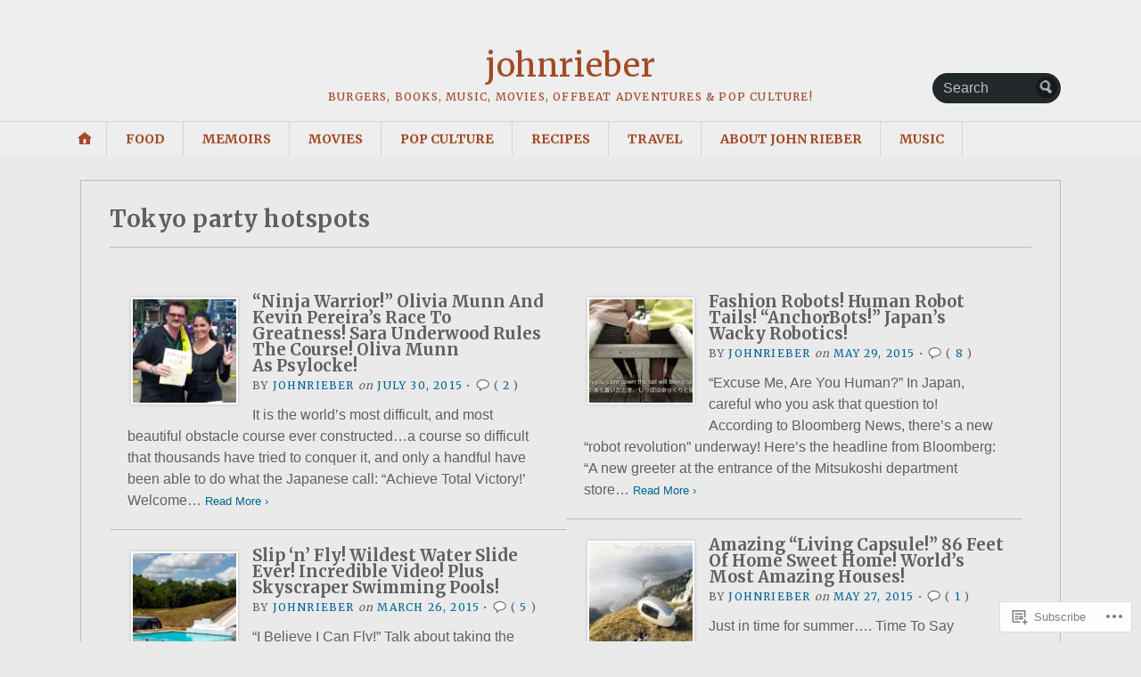

--- FILE ---
content_type: text/html; charset=UTF-8
request_url: https://johnrieber.com/tag/tokyo-party-hotspots/page/7/
body_size: 31453
content:
<!DOCTYPE html>
<html lang="en">
	<head>
		<meta charset="UTF-8" />
		<meta http-equiv="Content-Type" content="text/html; charset=UTF-8" />
		<meta name="viewport" content="width=device-width, initial-scale=1.0" />
		<link rel="profile" href="https://gmpg.org/xfn/11" />
		<link rel="pingback" href="https://johnrieber.com/xmlrpc.php" />

		<title>Tokyo party hotspots &#8211; Page 7 &#8211; johnrieber</title>
<meta name='robots' content='max-image-preview:large' />
<meta name="google-site-verification" content="google087e33afd2e71554.html" />
<meta name="p:domain_verify" content="d9a29abbf4fa847b109bf0e3b6fe3db5" />

<!-- Async WordPress.com Remote Login -->
<script id="wpcom_remote_login_js">
var wpcom_remote_login_extra_auth = '';
function wpcom_remote_login_remove_dom_node_id( element_id ) {
	var dom_node = document.getElementById( element_id );
	if ( dom_node ) { dom_node.parentNode.removeChild( dom_node ); }
}
function wpcom_remote_login_remove_dom_node_classes( class_name ) {
	var dom_nodes = document.querySelectorAll( '.' + class_name );
	for ( var i = 0; i < dom_nodes.length; i++ ) {
		dom_nodes[ i ].parentNode.removeChild( dom_nodes[ i ] );
	}
}
function wpcom_remote_login_final_cleanup() {
	wpcom_remote_login_remove_dom_node_classes( "wpcom_remote_login_msg" );
	wpcom_remote_login_remove_dom_node_id( "wpcom_remote_login_key" );
	wpcom_remote_login_remove_dom_node_id( "wpcom_remote_login_validate" );
	wpcom_remote_login_remove_dom_node_id( "wpcom_remote_login_js" );
	wpcom_remote_login_remove_dom_node_id( "wpcom_request_access_iframe" );
	wpcom_remote_login_remove_dom_node_id( "wpcom_request_access_styles" );
}

// Watch for messages back from the remote login
window.addEventListener( "message", function( e ) {
	if ( e.origin === "https://r-login.wordpress.com" ) {
		var data = {};
		try {
			data = JSON.parse( e.data );
		} catch( e ) {
			wpcom_remote_login_final_cleanup();
			return;
		}

		if ( data.msg === 'LOGIN' ) {
			// Clean up the login check iframe
			wpcom_remote_login_remove_dom_node_id( "wpcom_remote_login_key" );

			var id_regex = new RegExp( /^[0-9]+$/ );
			var token_regex = new RegExp( /^.*|.*|.*$/ );
			if (
				token_regex.test( data.token )
				&& id_regex.test( data.wpcomid )
			) {
				// We have everything we need to ask for a login
				var script = document.createElement( "script" );
				script.setAttribute( "id", "wpcom_remote_login_validate" );
				script.src = '/remote-login.php?wpcom_remote_login=validate'
					+ '&wpcomid=' + data.wpcomid
					+ '&token=' + encodeURIComponent( data.token )
					+ '&host=' + window.location.protocol
					+ '//' + window.location.hostname
					+ '&postid=23999'
					+ '&is_singular=';
				document.body.appendChild( script );
			}

			return;
		}

		// Safari ITP, not logged in, so redirect
		if ( data.msg === 'LOGIN-REDIRECT' ) {
			window.location = 'https://wordpress.com/log-in?redirect_to=' + window.location.href;
			return;
		}

		// Safari ITP, storage access failed, remove the request
		if ( data.msg === 'LOGIN-REMOVE' ) {
			var css_zap = 'html { -webkit-transition: margin-top 1s; transition: margin-top 1s; } /* 9001 */ html { margin-top: 0 !important; } * html body { margin-top: 0 !important; } @media screen and ( max-width: 782px ) { html { margin-top: 0 !important; } * html body { margin-top: 0 !important; } }';
			var style_zap = document.createElement( 'style' );
			style_zap.type = 'text/css';
			style_zap.appendChild( document.createTextNode( css_zap ) );
			document.body.appendChild( style_zap );

			var e = document.getElementById( 'wpcom_request_access_iframe' );
			e.parentNode.removeChild( e );

			document.cookie = 'wordpress_com_login_access=denied; path=/; max-age=31536000';

			return;
		}

		// Safari ITP
		if ( data.msg === 'REQUEST_ACCESS' ) {
			console.log( 'request access: safari' );

			// Check ITP iframe enable/disable knob
			if ( wpcom_remote_login_extra_auth !== 'safari_itp_iframe' ) {
				return;
			}

			// If we are in a "private window" there is no ITP.
			var private_window = false;
			try {
				var opendb = window.openDatabase( null, null, null, null );
			} catch( e ) {
				private_window = true;
			}

			if ( private_window ) {
				console.log( 'private window' );
				return;
			}

			var iframe = document.createElement( 'iframe' );
			iframe.id = 'wpcom_request_access_iframe';
			iframe.setAttribute( 'scrolling', 'no' );
			iframe.setAttribute( 'sandbox', 'allow-storage-access-by-user-activation allow-scripts allow-same-origin allow-top-navigation-by-user-activation' );
			iframe.src = 'https://r-login.wordpress.com/remote-login.php?wpcom_remote_login=request_access&origin=' + encodeURIComponent( data.origin ) + '&wpcomid=' + encodeURIComponent( data.wpcomid );

			var css = 'html { -webkit-transition: margin-top 1s; transition: margin-top 1s; } /* 9001 */ html { margin-top: 46px !important; } * html body { margin-top: 46px !important; } @media screen and ( max-width: 660px ) { html { margin-top: 71px !important; } * html body { margin-top: 71px !important; } #wpcom_request_access_iframe { display: block; height: 71px !important; } } #wpcom_request_access_iframe { border: 0px; height: 46px; position: fixed; top: 0; left: 0; width: 100%; min-width: 100%; z-index: 99999; background: #23282d; } ';

			var style = document.createElement( 'style' );
			style.type = 'text/css';
			style.id = 'wpcom_request_access_styles';
			style.appendChild( document.createTextNode( css ) );
			document.body.appendChild( style );

			document.body.appendChild( iframe );
		}

		if ( data.msg === 'DONE' ) {
			wpcom_remote_login_final_cleanup();
		}
	}
}, false );

// Inject the remote login iframe after the page has had a chance to load
// more critical resources
window.addEventListener( "DOMContentLoaded", function( e ) {
	var iframe = document.createElement( "iframe" );
	iframe.style.display = "none";
	iframe.setAttribute( "scrolling", "no" );
	iframe.setAttribute( "id", "wpcom_remote_login_key" );
	iframe.src = "https://r-login.wordpress.com/remote-login.php"
		+ "?wpcom_remote_login=key"
		+ "&origin=aHR0cHM6Ly9qb2hucmllYmVyLmNvbQ%3D%3D"
		+ "&wpcomid=30348597"
		+ "&time=" + Math.floor( Date.now() / 1000 );
	document.body.appendChild( iframe );
}, false );
</script>
<link rel='dns-prefetch' href='//s0.wp.com' />
<link rel='dns-prefetch' href='//fonts-api.wp.com' />
<link rel="alternate" type="application/rss+xml" title="johnrieber &raquo; Feed" href="https://johnrieber.com/feed/" />
<link rel="alternate" type="application/rss+xml" title="johnrieber &raquo; Comments Feed" href="https://johnrieber.com/comments/feed/" />
<link rel="alternate" type="application/rss+xml" title="johnrieber &raquo; Tokyo party hotspots Tag Feed" href="https://johnrieber.com/tag/tokyo-party-hotspots/feed/" />
	<script type="text/javascript">
		/* <![CDATA[ */
		function addLoadEvent(func) {
			var oldonload = window.onload;
			if (typeof window.onload != 'function') {
				window.onload = func;
			} else {
				window.onload = function () {
					oldonload();
					func();
				}
			}
		}
		/* ]]> */
	</script>
	<link crossorigin='anonymous' rel='stylesheet' id='all-css-0-1' href='/_static/??-eJxtzEkKgDAMQNELWYMzLsSzSK0STdNiWsTbO+HO5YPPh90r7TgYDmCj8hRnZAHC1QgsJvhBr+pRqkUS+M+/8DVIZLBujHQ9kCdkDEaJ3hzR5+Pe9bbLmqrIm7Yuq+UEbtAzbA==&cssminify=yes' type='text/css' media='all' />
<style id='wp-emoji-styles-inline-css'>

	img.wp-smiley, img.emoji {
		display: inline !important;
		border: none !important;
		box-shadow: none !important;
		height: 1em !important;
		width: 1em !important;
		margin: 0 0.07em !important;
		vertical-align: -0.1em !important;
		background: none !important;
		padding: 0 !important;
	}
/*# sourceURL=wp-emoji-styles-inline-css */
</style>
<link crossorigin='anonymous' rel='stylesheet' id='all-css-2-1' href='/wp-content/plugins/gutenberg-core/v22.2.0/build/styles/block-library/style.css?m=1764855221i&cssminify=yes' type='text/css' media='all' />
<style id='wp-block-library-inline-css'>
.has-text-align-justify {
	text-align:justify;
}
.has-text-align-justify{text-align:justify;}

/*# sourceURL=wp-block-library-inline-css */
</style><style id='global-styles-inline-css'>
:root{--wp--preset--aspect-ratio--square: 1;--wp--preset--aspect-ratio--4-3: 4/3;--wp--preset--aspect-ratio--3-4: 3/4;--wp--preset--aspect-ratio--3-2: 3/2;--wp--preset--aspect-ratio--2-3: 2/3;--wp--preset--aspect-ratio--16-9: 16/9;--wp--preset--aspect-ratio--9-16: 9/16;--wp--preset--color--black: #000000;--wp--preset--color--cyan-bluish-gray: #abb8c3;--wp--preset--color--white: #ffffff;--wp--preset--color--pale-pink: #f78da7;--wp--preset--color--vivid-red: #cf2e2e;--wp--preset--color--luminous-vivid-orange: #ff6900;--wp--preset--color--luminous-vivid-amber: #fcb900;--wp--preset--color--light-green-cyan: #7bdcb5;--wp--preset--color--vivid-green-cyan: #00d084;--wp--preset--color--pale-cyan-blue: #8ed1fc;--wp--preset--color--vivid-cyan-blue: #0693e3;--wp--preset--color--vivid-purple: #9b51e0;--wp--preset--gradient--vivid-cyan-blue-to-vivid-purple: linear-gradient(135deg,rgb(6,147,227) 0%,rgb(155,81,224) 100%);--wp--preset--gradient--light-green-cyan-to-vivid-green-cyan: linear-gradient(135deg,rgb(122,220,180) 0%,rgb(0,208,130) 100%);--wp--preset--gradient--luminous-vivid-amber-to-luminous-vivid-orange: linear-gradient(135deg,rgb(252,185,0) 0%,rgb(255,105,0) 100%);--wp--preset--gradient--luminous-vivid-orange-to-vivid-red: linear-gradient(135deg,rgb(255,105,0) 0%,rgb(207,46,46) 100%);--wp--preset--gradient--very-light-gray-to-cyan-bluish-gray: linear-gradient(135deg,rgb(238,238,238) 0%,rgb(169,184,195) 100%);--wp--preset--gradient--cool-to-warm-spectrum: linear-gradient(135deg,rgb(74,234,220) 0%,rgb(151,120,209) 20%,rgb(207,42,186) 40%,rgb(238,44,130) 60%,rgb(251,105,98) 80%,rgb(254,248,76) 100%);--wp--preset--gradient--blush-light-purple: linear-gradient(135deg,rgb(255,206,236) 0%,rgb(152,150,240) 100%);--wp--preset--gradient--blush-bordeaux: linear-gradient(135deg,rgb(254,205,165) 0%,rgb(254,45,45) 50%,rgb(107,0,62) 100%);--wp--preset--gradient--luminous-dusk: linear-gradient(135deg,rgb(255,203,112) 0%,rgb(199,81,192) 50%,rgb(65,88,208) 100%);--wp--preset--gradient--pale-ocean: linear-gradient(135deg,rgb(255,245,203) 0%,rgb(182,227,212) 50%,rgb(51,167,181) 100%);--wp--preset--gradient--electric-grass: linear-gradient(135deg,rgb(202,248,128) 0%,rgb(113,206,126) 100%);--wp--preset--gradient--midnight: linear-gradient(135deg,rgb(2,3,129) 0%,rgb(40,116,252) 100%);--wp--preset--font-size--small: 13px;--wp--preset--font-size--medium: 20px;--wp--preset--font-size--large: 36px;--wp--preset--font-size--x-large: 42px;--wp--preset--font-family--albert-sans: 'Albert Sans', sans-serif;--wp--preset--font-family--alegreya: Alegreya, serif;--wp--preset--font-family--arvo: Arvo, serif;--wp--preset--font-family--bodoni-moda: 'Bodoni Moda', serif;--wp--preset--font-family--bricolage-grotesque: 'Bricolage Grotesque', sans-serif;--wp--preset--font-family--cabin: Cabin, sans-serif;--wp--preset--font-family--chivo: Chivo, sans-serif;--wp--preset--font-family--commissioner: Commissioner, sans-serif;--wp--preset--font-family--cormorant: Cormorant, serif;--wp--preset--font-family--courier-prime: 'Courier Prime', monospace;--wp--preset--font-family--crimson-pro: 'Crimson Pro', serif;--wp--preset--font-family--dm-mono: 'DM Mono', monospace;--wp--preset--font-family--dm-sans: 'DM Sans', sans-serif;--wp--preset--font-family--dm-serif-display: 'DM Serif Display', serif;--wp--preset--font-family--domine: Domine, serif;--wp--preset--font-family--eb-garamond: 'EB Garamond', serif;--wp--preset--font-family--epilogue: Epilogue, sans-serif;--wp--preset--font-family--fahkwang: Fahkwang, sans-serif;--wp--preset--font-family--figtree: Figtree, sans-serif;--wp--preset--font-family--fira-sans: 'Fira Sans', sans-serif;--wp--preset--font-family--fjalla-one: 'Fjalla One', sans-serif;--wp--preset--font-family--fraunces: Fraunces, serif;--wp--preset--font-family--gabarito: Gabarito, system-ui;--wp--preset--font-family--ibm-plex-mono: 'IBM Plex Mono', monospace;--wp--preset--font-family--ibm-plex-sans: 'IBM Plex Sans', sans-serif;--wp--preset--font-family--ibarra-real-nova: 'Ibarra Real Nova', serif;--wp--preset--font-family--instrument-serif: 'Instrument Serif', serif;--wp--preset--font-family--inter: Inter, sans-serif;--wp--preset--font-family--josefin-sans: 'Josefin Sans', sans-serif;--wp--preset--font-family--jost: Jost, sans-serif;--wp--preset--font-family--libre-baskerville: 'Libre Baskerville', serif;--wp--preset--font-family--libre-franklin: 'Libre Franklin', sans-serif;--wp--preset--font-family--literata: Literata, serif;--wp--preset--font-family--lora: Lora, serif;--wp--preset--font-family--merriweather: Merriweather, serif;--wp--preset--font-family--montserrat: Montserrat, sans-serif;--wp--preset--font-family--newsreader: Newsreader, serif;--wp--preset--font-family--noto-sans-mono: 'Noto Sans Mono', sans-serif;--wp--preset--font-family--nunito: Nunito, sans-serif;--wp--preset--font-family--open-sans: 'Open Sans', sans-serif;--wp--preset--font-family--overpass: Overpass, sans-serif;--wp--preset--font-family--pt-serif: 'PT Serif', serif;--wp--preset--font-family--petrona: Petrona, serif;--wp--preset--font-family--piazzolla: Piazzolla, serif;--wp--preset--font-family--playfair-display: 'Playfair Display', serif;--wp--preset--font-family--plus-jakarta-sans: 'Plus Jakarta Sans', sans-serif;--wp--preset--font-family--poppins: Poppins, sans-serif;--wp--preset--font-family--raleway: Raleway, sans-serif;--wp--preset--font-family--roboto: Roboto, sans-serif;--wp--preset--font-family--roboto-slab: 'Roboto Slab', serif;--wp--preset--font-family--rubik: Rubik, sans-serif;--wp--preset--font-family--rufina: Rufina, serif;--wp--preset--font-family--sora: Sora, sans-serif;--wp--preset--font-family--source-sans-3: 'Source Sans 3', sans-serif;--wp--preset--font-family--source-serif-4: 'Source Serif 4', serif;--wp--preset--font-family--space-mono: 'Space Mono', monospace;--wp--preset--font-family--syne: Syne, sans-serif;--wp--preset--font-family--texturina: Texturina, serif;--wp--preset--font-family--urbanist: Urbanist, sans-serif;--wp--preset--font-family--work-sans: 'Work Sans', sans-serif;--wp--preset--spacing--20: 0.44rem;--wp--preset--spacing--30: 0.67rem;--wp--preset--spacing--40: 1rem;--wp--preset--spacing--50: 1.5rem;--wp--preset--spacing--60: 2.25rem;--wp--preset--spacing--70: 3.38rem;--wp--preset--spacing--80: 5.06rem;--wp--preset--shadow--natural: 6px 6px 9px rgba(0, 0, 0, 0.2);--wp--preset--shadow--deep: 12px 12px 50px rgba(0, 0, 0, 0.4);--wp--preset--shadow--sharp: 6px 6px 0px rgba(0, 0, 0, 0.2);--wp--preset--shadow--outlined: 6px 6px 0px -3px rgb(255, 255, 255), 6px 6px rgb(0, 0, 0);--wp--preset--shadow--crisp: 6px 6px 0px rgb(0, 0, 0);}:where(.is-layout-flex){gap: 0.5em;}:where(.is-layout-grid){gap: 0.5em;}body .is-layout-flex{display: flex;}.is-layout-flex{flex-wrap: wrap;align-items: center;}.is-layout-flex > :is(*, div){margin: 0;}body .is-layout-grid{display: grid;}.is-layout-grid > :is(*, div){margin: 0;}:where(.wp-block-columns.is-layout-flex){gap: 2em;}:where(.wp-block-columns.is-layout-grid){gap: 2em;}:where(.wp-block-post-template.is-layout-flex){gap: 1.25em;}:where(.wp-block-post-template.is-layout-grid){gap: 1.25em;}.has-black-color{color: var(--wp--preset--color--black) !important;}.has-cyan-bluish-gray-color{color: var(--wp--preset--color--cyan-bluish-gray) !important;}.has-white-color{color: var(--wp--preset--color--white) !important;}.has-pale-pink-color{color: var(--wp--preset--color--pale-pink) !important;}.has-vivid-red-color{color: var(--wp--preset--color--vivid-red) !important;}.has-luminous-vivid-orange-color{color: var(--wp--preset--color--luminous-vivid-orange) !important;}.has-luminous-vivid-amber-color{color: var(--wp--preset--color--luminous-vivid-amber) !important;}.has-light-green-cyan-color{color: var(--wp--preset--color--light-green-cyan) !important;}.has-vivid-green-cyan-color{color: var(--wp--preset--color--vivid-green-cyan) !important;}.has-pale-cyan-blue-color{color: var(--wp--preset--color--pale-cyan-blue) !important;}.has-vivid-cyan-blue-color{color: var(--wp--preset--color--vivid-cyan-blue) !important;}.has-vivid-purple-color{color: var(--wp--preset--color--vivid-purple) !important;}.has-black-background-color{background-color: var(--wp--preset--color--black) !important;}.has-cyan-bluish-gray-background-color{background-color: var(--wp--preset--color--cyan-bluish-gray) !important;}.has-white-background-color{background-color: var(--wp--preset--color--white) !important;}.has-pale-pink-background-color{background-color: var(--wp--preset--color--pale-pink) !important;}.has-vivid-red-background-color{background-color: var(--wp--preset--color--vivid-red) !important;}.has-luminous-vivid-orange-background-color{background-color: var(--wp--preset--color--luminous-vivid-orange) !important;}.has-luminous-vivid-amber-background-color{background-color: var(--wp--preset--color--luminous-vivid-amber) !important;}.has-light-green-cyan-background-color{background-color: var(--wp--preset--color--light-green-cyan) !important;}.has-vivid-green-cyan-background-color{background-color: var(--wp--preset--color--vivid-green-cyan) !important;}.has-pale-cyan-blue-background-color{background-color: var(--wp--preset--color--pale-cyan-blue) !important;}.has-vivid-cyan-blue-background-color{background-color: var(--wp--preset--color--vivid-cyan-blue) !important;}.has-vivid-purple-background-color{background-color: var(--wp--preset--color--vivid-purple) !important;}.has-black-border-color{border-color: var(--wp--preset--color--black) !important;}.has-cyan-bluish-gray-border-color{border-color: var(--wp--preset--color--cyan-bluish-gray) !important;}.has-white-border-color{border-color: var(--wp--preset--color--white) !important;}.has-pale-pink-border-color{border-color: var(--wp--preset--color--pale-pink) !important;}.has-vivid-red-border-color{border-color: var(--wp--preset--color--vivid-red) !important;}.has-luminous-vivid-orange-border-color{border-color: var(--wp--preset--color--luminous-vivid-orange) !important;}.has-luminous-vivid-amber-border-color{border-color: var(--wp--preset--color--luminous-vivid-amber) !important;}.has-light-green-cyan-border-color{border-color: var(--wp--preset--color--light-green-cyan) !important;}.has-vivid-green-cyan-border-color{border-color: var(--wp--preset--color--vivid-green-cyan) !important;}.has-pale-cyan-blue-border-color{border-color: var(--wp--preset--color--pale-cyan-blue) !important;}.has-vivid-cyan-blue-border-color{border-color: var(--wp--preset--color--vivid-cyan-blue) !important;}.has-vivid-purple-border-color{border-color: var(--wp--preset--color--vivid-purple) !important;}.has-vivid-cyan-blue-to-vivid-purple-gradient-background{background: var(--wp--preset--gradient--vivid-cyan-blue-to-vivid-purple) !important;}.has-light-green-cyan-to-vivid-green-cyan-gradient-background{background: var(--wp--preset--gradient--light-green-cyan-to-vivid-green-cyan) !important;}.has-luminous-vivid-amber-to-luminous-vivid-orange-gradient-background{background: var(--wp--preset--gradient--luminous-vivid-amber-to-luminous-vivid-orange) !important;}.has-luminous-vivid-orange-to-vivid-red-gradient-background{background: var(--wp--preset--gradient--luminous-vivid-orange-to-vivid-red) !important;}.has-very-light-gray-to-cyan-bluish-gray-gradient-background{background: var(--wp--preset--gradient--very-light-gray-to-cyan-bluish-gray) !important;}.has-cool-to-warm-spectrum-gradient-background{background: var(--wp--preset--gradient--cool-to-warm-spectrum) !important;}.has-blush-light-purple-gradient-background{background: var(--wp--preset--gradient--blush-light-purple) !important;}.has-blush-bordeaux-gradient-background{background: var(--wp--preset--gradient--blush-bordeaux) !important;}.has-luminous-dusk-gradient-background{background: var(--wp--preset--gradient--luminous-dusk) !important;}.has-pale-ocean-gradient-background{background: var(--wp--preset--gradient--pale-ocean) !important;}.has-electric-grass-gradient-background{background: var(--wp--preset--gradient--electric-grass) !important;}.has-midnight-gradient-background{background: var(--wp--preset--gradient--midnight) !important;}.has-small-font-size{font-size: var(--wp--preset--font-size--small) !important;}.has-medium-font-size{font-size: var(--wp--preset--font-size--medium) !important;}.has-large-font-size{font-size: var(--wp--preset--font-size--large) !important;}.has-x-large-font-size{font-size: var(--wp--preset--font-size--x-large) !important;}.has-albert-sans-font-family{font-family: var(--wp--preset--font-family--albert-sans) !important;}.has-alegreya-font-family{font-family: var(--wp--preset--font-family--alegreya) !important;}.has-arvo-font-family{font-family: var(--wp--preset--font-family--arvo) !important;}.has-bodoni-moda-font-family{font-family: var(--wp--preset--font-family--bodoni-moda) !important;}.has-bricolage-grotesque-font-family{font-family: var(--wp--preset--font-family--bricolage-grotesque) !important;}.has-cabin-font-family{font-family: var(--wp--preset--font-family--cabin) !important;}.has-chivo-font-family{font-family: var(--wp--preset--font-family--chivo) !important;}.has-commissioner-font-family{font-family: var(--wp--preset--font-family--commissioner) !important;}.has-cormorant-font-family{font-family: var(--wp--preset--font-family--cormorant) !important;}.has-courier-prime-font-family{font-family: var(--wp--preset--font-family--courier-prime) !important;}.has-crimson-pro-font-family{font-family: var(--wp--preset--font-family--crimson-pro) !important;}.has-dm-mono-font-family{font-family: var(--wp--preset--font-family--dm-mono) !important;}.has-dm-sans-font-family{font-family: var(--wp--preset--font-family--dm-sans) !important;}.has-dm-serif-display-font-family{font-family: var(--wp--preset--font-family--dm-serif-display) !important;}.has-domine-font-family{font-family: var(--wp--preset--font-family--domine) !important;}.has-eb-garamond-font-family{font-family: var(--wp--preset--font-family--eb-garamond) !important;}.has-epilogue-font-family{font-family: var(--wp--preset--font-family--epilogue) !important;}.has-fahkwang-font-family{font-family: var(--wp--preset--font-family--fahkwang) !important;}.has-figtree-font-family{font-family: var(--wp--preset--font-family--figtree) !important;}.has-fira-sans-font-family{font-family: var(--wp--preset--font-family--fira-sans) !important;}.has-fjalla-one-font-family{font-family: var(--wp--preset--font-family--fjalla-one) !important;}.has-fraunces-font-family{font-family: var(--wp--preset--font-family--fraunces) !important;}.has-gabarito-font-family{font-family: var(--wp--preset--font-family--gabarito) !important;}.has-ibm-plex-mono-font-family{font-family: var(--wp--preset--font-family--ibm-plex-mono) !important;}.has-ibm-plex-sans-font-family{font-family: var(--wp--preset--font-family--ibm-plex-sans) !important;}.has-ibarra-real-nova-font-family{font-family: var(--wp--preset--font-family--ibarra-real-nova) !important;}.has-instrument-serif-font-family{font-family: var(--wp--preset--font-family--instrument-serif) !important;}.has-inter-font-family{font-family: var(--wp--preset--font-family--inter) !important;}.has-josefin-sans-font-family{font-family: var(--wp--preset--font-family--josefin-sans) !important;}.has-jost-font-family{font-family: var(--wp--preset--font-family--jost) !important;}.has-libre-baskerville-font-family{font-family: var(--wp--preset--font-family--libre-baskerville) !important;}.has-libre-franklin-font-family{font-family: var(--wp--preset--font-family--libre-franklin) !important;}.has-literata-font-family{font-family: var(--wp--preset--font-family--literata) !important;}.has-lora-font-family{font-family: var(--wp--preset--font-family--lora) !important;}.has-merriweather-font-family{font-family: var(--wp--preset--font-family--merriweather) !important;}.has-montserrat-font-family{font-family: var(--wp--preset--font-family--montserrat) !important;}.has-newsreader-font-family{font-family: var(--wp--preset--font-family--newsreader) !important;}.has-noto-sans-mono-font-family{font-family: var(--wp--preset--font-family--noto-sans-mono) !important;}.has-nunito-font-family{font-family: var(--wp--preset--font-family--nunito) !important;}.has-open-sans-font-family{font-family: var(--wp--preset--font-family--open-sans) !important;}.has-overpass-font-family{font-family: var(--wp--preset--font-family--overpass) !important;}.has-pt-serif-font-family{font-family: var(--wp--preset--font-family--pt-serif) !important;}.has-petrona-font-family{font-family: var(--wp--preset--font-family--petrona) !important;}.has-piazzolla-font-family{font-family: var(--wp--preset--font-family--piazzolla) !important;}.has-playfair-display-font-family{font-family: var(--wp--preset--font-family--playfair-display) !important;}.has-plus-jakarta-sans-font-family{font-family: var(--wp--preset--font-family--plus-jakarta-sans) !important;}.has-poppins-font-family{font-family: var(--wp--preset--font-family--poppins) !important;}.has-raleway-font-family{font-family: var(--wp--preset--font-family--raleway) !important;}.has-roboto-font-family{font-family: var(--wp--preset--font-family--roboto) !important;}.has-roboto-slab-font-family{font-family: var(--wp--preset--font-family--roboto-slab) !important;}.has-rubik-font-family{font-family: var(--wp--preset--font-family--rubik) !important;}.has-rufina-font-family{font-family: var(--wp--preset--font-family--rufina) !important;}.has-sora-font-family{font-family: var(--wp--preset--font-family--sora) !important;}.has-source-sans-3-font-family{font-family: var(--wp--preset--font-family--source-sans-3) !important;}.has-source-serif-4-font-family{font-family: var(--wp--preset--font-family--source-serif-4) !important;}.has-space-mono-font-family{font-family: var(--wp--preset--font-family--space-mono) !important;}.has-syne-font-family{font-family: var(--wp--preset--font-family--syne) !important;}.has-texturina-font-family{font-family: var(--wp--preset--font-family--texturina) !important;}.has-urbanist-font-family{font-family: var(--wp--preset--font-family--urbanist) !important;}.has-work-sans-font-family{font-family: var(--wp--preset--font-family--work-sans) !important;}
/*# sourceURL=global-styles-inline-css */
</style>

<style id='classic-theme-styles-inline-css'>
/*! This file is auto-generated */
.wp-block-button__link{color:#fff;background-color:#32373c;border-radius:9999px;box-shadow:none;text-decoration:none;padding:calc(.667em + 2px) calc(1.333em + 2px);font-size:1.125em}.wp-block-file__button{background:#32373c;color:#fff;text-decoration:none}
/*# sourceURL=/wp-includes/css/classic-themes.min.css */
</style>
<link crossorigin='anonymous' rel='stylesheet' id='all-css-4-1' href='/_static/??-eJx9jlEKwjAQRC/kZkkVrR/iWdp00Wg2Cdlti7c3paKC4O/w3szgnMGlqBQVcxgvPgq61Ifk7oKNsa2xIJ5zICg0mR0OXvRNgOgjkHEiG/wq0isxCeZC7EfGlNVjZZAGr6nA6v5YPMLnQaGac+50IbiKHYVaGvWfNufqQN/XYRF4zcP6ZvHOfLL71rbbpjkebk+sVVxE&cssminify=yes' type='text/css' media='all' />
<link rel='stylesheet' id='opti-fonts-css' href='https://fonts-api.wp.com/css?family=Merriweather%3A400%2C700&#038;subset=latin%2Clatin-ext&#038;display=swap&#038;ver=1.0' media='all' />
<link crossorigin='anonymous' rel='stylesheet' id='all-css-6-1' href='/_static/??/wp-content/themes/premium/opti/style.css,/wp-content/mu-plugins/jetpack-plugin/sun/_inc/genericons/genericons/genericons.css?m=1753279645j&cssminify=yes' type='text/css' media='all' />
<link crossorigin='anonymous' rel='stylesheet' id='print-css-7-1' href='/wp-content/themes/premium/opti/css/print.css?m=1438009084i&cssminify=yes' type='text/css' media='print' />
<link crossorigin='anonymous' rel='stylesheet' id='all-css-8-1' href='/_static/??-eJx9jtEKwjAMRX/IGAYV54P4LUvJakfWlKZ1+Pd2bwqyt3vgHLi4ZfCaKqeKa4MsLcRkaI3Ml5hr1E6ziuh29mYn/O8/9cUFqBEJ97q+hY/0wiQa+gzYrS88igIriPpp//QDMMsUy54+1vvgLjfnxuvglg9i1lI0&cssminify=yes' type='text/css' media='all' />
<style id='jetpack-global-styles-frontend-style-inline-css'>
:root { --font-headings: unset; --font-base: unset; --font-headings-default: -apple-system,BlinkMacSystemFont,"Segoe UI",Roboto,Oxygen-Sans,Ubuntu,Cantarell,"Helvetica Neue",sans-serif; --font-base-default: -apple-system,BlinkMacSystemFont,"Segoe UI",Roboto,Oxygen-Sans,Ubuntu,Cantarell,"Helvetica Neue",sans-serif;}
/*# sourceURL=jetpack-global-styles-frontend-style-inline-css */
</style>
<link crossorigin='anonymous' rel='stylesheet' id='all-css-10-1' href='/_static/??-eJyNjtEKwjAMRX/IGNTN4YP4KdK1tctMm7G0DP/eKXtRQfZ2D+SeG5wGsJKyTxljgYFLoKTY+zwYe18YtSSM4gp7Re3M6J1x7vGOlMLWqm5wtehKyaKKJcPAEkQ/4EeWOx/n2a7CwNIa/rc2kQs+K84nS4YwkgOTHDBpXtNt5zcUCG7CLNMXvgSXeN419WHfnI5V3T8BhmF3dg==&cssminify=yes' type='text/css' media='all' />
<style>#masthead { background:#293033; }
#masthead #logo a { color:#bfbfbf; }
#masthead h2 { color:#ffffff; }
#nav-primary { background:#background: #15181a;background: -moz-linear-gradient(top,  #1f2426 0%, #15181a 100%);background: -webkit-gradient(linear, left top, left bottom, color-stop(0%,#1f2426), color-stop(100%,#15181a));background: -webkit-linear-gradient(top, #1f2426 0%, #15181a 100%);background: -o-linear-gradient(top, #1f2426 0%,#15181a 100%);background: -ms-linear-gradient(top, #1f2426 0%,#15181a 100%);background: linear-gradient(to bottom, #1f2426 0%,#15181a 100%);; border-color:#15181a }
#nav-primary li:hover, #nav-primary li.current-cat { background-color: #15181a; }
#nav-primary .current-menu-item > a, #nav-primary .current-cat > a { border-top-color:#1899cb; }
#nav-primary li { border-right-color:#15181a; border-left-color:#23292b; }
#nav-primary .current-menu-item { background-color:#15181a; color:#bfbfbf; }
#nav-primary .current-menu-item > a, #nav-primary .current-cat > a { border-color:#8ccde6; color:#bfbfbf; }
#masthead input.searchfield { background:#23292b; color:#bfbfbf; }
#masthead input.searchfield::-webkit-input-placeholder { color:#bfbfbf; }
#masthead input.searchfield::-moz-placeholder { color:#bfbfbf; }
#masthead input.searchfield:-moz-placeholder { color:#bfbfbf; }
#masthead input.searchfield:-ms-placeholder { color:#bfbfbf; }
#masthead input.searchfield:focus, #masthead input.searchfield:hover { background:#1f2426; color:#bfbfbf; }
#masthead input.searchfield::-webkit-input-placeholder, #masthead input.searchfield::-moz-placeholder { color:#bfbfbf; }
a, a:visited { color:#1899cb; }
footer { color:#bfbfbf; background:#15181a; }
footer a, footer a:visited { color:#52b3d8; }
#footer-wrap { border-color:#0a0c0d; }
#featured-cats h5 { background:#eaebeb; border-color:#95989a; }
#featured-cats h5 a, #featured-cats h5 a:visited { color:#000000; }</style><script type="text/javascript" id="opti-script-main-js-extra">
/* <![CDATA[ */
var js_i18n = {"menu":"Menu"};
//# sourceURL=opti-script-main-js-extra
/* ]]> */
</script>
<script type="text/javascript" id="wpcom-actionbar-placeholder-js-extra">
/* <![CDATA[ */
var actionbardata = {"siteID":"30348597","postID":"0","siteURL":"https://johnrieber.com","xhrURL":"https://johnrieber.com/wp-admin/admin-ajax.php","nonce":"40de9bb5a6","isLoggedIn":"","statusMessage":"","subsEmailDefault":"instantly","proxyScriptUrl":"https://s0.wp.com/wp-content/js/wpcom-proxy-request.js?m=1513050504i&amp;ver=20211021","i18n":{"followedText":"New posts from this site will now appear in your \u003Ca href=\"https://wordpress.com/reader\"\u003EReader\u003C/a\u003E","foldBar":"Collapse this bar","unfoldBar":"Expand this bar","shortLinkCopied":"Shortlink copied to clipboard."}};
//# sourceURL=wpcom-actionbar-placeholder-js-extra
/* ]]> */
</script>
<script type="text/javascript" id="jetpack-mu-wpcom-settings-js-before">
/* <![CDATA[ */
var JETPACK_MU_WPCOM_SETTINGS = {"assetsUrl":"https://s0.wp.com/wp-content/mu-plugins/jetpack-mu-wpcom-plugin/sun/jetpack_vendor/automattic/jetpack-mu-wpcom/src/build/"};
//# sourceURL=jetpack-mu-wpcom-settings-js-before
/* ]]> */
</script>
<script crossorigin='anonymous' type='text/javascript'  src='/_static/??-eJyNkN0KwjAMhV/Iroiw6YX4Br5Dt8WZ0bS1STf39nb+oCDornLgnO8kRI9BNd4JONE962hFheivU9HzSmcPXWNTCzyb/SVBnJ6jIHR/Q4qwi0bgM/zaJmegjIQIhIm0D4JvvgCbXSfGFo2n4F3WvLAhAmeAcYCjGbAzgn7pcjLfd1JSwaYOHWtONTcRw9zI+uSt9eOP+IhtB3L/ykOqOlFQA8JMHWi/rjbbqiyrXdXfAHgSk70='></script>
<script type="text/javascript" id="rlt-proxy-js-after">
/* <![CDATA[ */
	rltInitialize( {"token":null,"iframeOrigins":["https:\/\/widgets.wp.com"]} );
//# sourceURL=rlt-proxy-js-after
/* ]]> */
</script>
<link rel="EditURI" type="application/rsd+xml" title="RSD" href="https://johnrieber.wordpress.com/xmlrpc.php?rsd" />
<meta name="generator" content="WordPress.com" />

<!-- Jetpack Open Graph Tags -->
<meta property="og:type" content="website" />
<meta property="og:title" content="Tokyo party hotspots &#8211; Page 7 &#8211; johnrieber" />
<meta property="og:url" content="https://johnrieber.com/tag/tokyo-party-hotspots/" />
<meta property="og:site_name" content="johnrieber" />
<meta property="og:image" content="https://s0.wp.com/_si/?t=[base64].dbwvRxo3n9U8cU3ClPZzgbA_ZRzL26esDPG8zQI5tnMMQ" />
<meta property="og:image:width" content="1200" />
<meta property="og:image:height" content="630" />
<meta property="og:image:alt" content="" />
<meta property="og:locale" content="en_US" />
<meta name="twitter:creator" content="@johnrieber" />
<meta name="twitter:site" content="@johnrieber" />

<!-- End Jetpack Open Graph Tags -->
<link rel='openid.server' href='https://johnrieber.com/?openidserver=1' />
<link rel='openid.delegate' href='https://johnrieber.com/' />
<link rel="search" type="application/opensearchdescription+xml" href="https://johnrieber.com/osd.xml" title="johnrieber" />
<link rel="search" type="application/opensearchdescription+xml" href="https://s1.wp.com/opensearch.xml" title="WordPress.com" />
<meta name="theme-color" content="#eaeaea" />
<meta name="description" content="Posts about Tokyo party hotspots written by johnrieber" />
<style type="text/css" id="custom-background-css">
body.custom-background { background-color: #eaeaea; }
</style>
	<style type="text/css" id="custom-colors-css">	h2#description, #logo, #nav-primary a {
		text-shadow: 0 -1px 0 rgba(0, 0, 0, 0.1);
	}
	.wp-playlist-light {
		color: #111;
	}
body { background-color: #eaeaea;}
table caption { background-color: #eaeaea;}
.wrapper { background-color: #eaeaea;}
#lead-story { background-color: #D1D1D1;}
#recent-posts .sticky { background-color: #D7D7D7;}
a, a:visited { border-color: #D1D1D1;}
a:hover, a:active { border-color: #BDBDBD;}
#featured-cats h5, .custom-colors #featured-cats h5 { background-color: #D1D1D1;}
#featured-cats h5, .custom-colors #featured-cats h5, .headlines li, aside .widget li, #recent-excerpts li, #related-posts { border-color: #BDBDBD;}
aside .widget, aside h3.widgettitle, tr { background-color: #D1D1D1;}
aside .widget-wrap { background-color: #eaeaea;}
.row .eightcol, aside .widget-wrap, td { border-color: #BDBDBD;}
h1.pagetitle, .archive article, .search article, .page-template-custom-page-blog-php article, #archive-pagination a, #archive-pagination a:visited { border-color: #BDBDBD;}
#archive-pagination a:hover, #archive-pagination a:active { border-color: #AAAAAA;}
a.post-edit-link, a.post-edit-link:visited, #sharethis a, #sharethis a:visited, #related-posts ul a, #related-posts ul a:visited { border-color: #eaeaea;}
a.post-edit-link, a.post-edit-link:visited, #sharethis a, #sharethis a:visited, #related-posts ul a, #related-posts ul a:visited { background-color: #DDDDDD;}
a.post-edit-link:hover, a.post-edit-link:active, #sharethis a:hover, #sharethis a:active, #related-posts ul a:hover, #related-posts ul a:active { border-color: #BDBDBD;}
a.post-edit-link:hover, a.post-edit-link:active, #sharethis a:hover, #sharethis a:active, #related-posts ul a:hover, #related-posts ul a:active { background-color: #D1D1D1;}
.entry .post-taxonomies a { background-color: #DDDDDD;}
.entry .post-taxonomies a { border-color: #D1D1D1;}
.entry .post-taxonomies a { color: #BDBDBD;}
.entry .post-taxonomies a:hover { color: #AAAAAA;}
footer h4.widgettitle { color: #636363;}
footer h4.widgettitle { border-color: #636363;}
.milestone-header { color: #636363;}
#masthead, .custom-colors #masthead { background-color: #eeeeee;}
.milestone-header { background-color: #eeeeee;}
#nav-primary,
 			.custom-colors #nav-primary { background: #eeeeee;}
#nav-primary,
 			.custom-colors #nav-primary { border-color: #D3D3D3;}
#nav-primary .nav > li,
 			.custom-colors #nav-primary .nav > li { border-right-color: #D3D3D3;}
#nav-primary .nav > li,
 			.custom-colors #nav-primary .nav > li { border-left-color: #eeeeee;}
.custom-colors #nav-primary .nav > li.current-menu-item,
 			.custom-colors #nav-primary .nav > li:hover,
 			.custom-colors #nav-primary .nav > li.current-cat { background-color: #D3D3D3;}
header input.searchfield, .custom-colors header input.searchfield { background-color: #E0E0E0;}
header .searchfield:focus, header .searchfield:hover, .custom-colors header .searchfield:focus, .custom-colors header .searchfield:hover { background-color: #D3D3D3;}
footer, .custom-colors footer { background-color: #E0E0E0;}
#footer-wrap { border-color: #D3D3D3;}
#masthead, .custom-colors #masthead { color: #A64825;}
#nav-primary .nav > li > a,
 			.custom-colors #nav-primary .nav > li > a,
 			#nav-primary .nav > li.current-menu-item > a,
 			#nav-primary .nav > li.current-cat > a,
 			.custom-colors #nav-primary .nav > li.current-menu-item > a,
 			.custom-colors #nav-primary .nav > li.current-cat > a { color: #A64825;}
#nav-primary .nav > li.current-menu-item > a,
 			#nav-primary .nav > li.current-cat > a,
 			.custom-colors #nav-primary .nav > li.current-menu-item > a,
 			.custom-colors #nav-primary .nav > li.current-cat > a { border-color: #A64825;}
#nav-primary .nav > li:hover,
 			#nav-primary .nav > li.current-cat { color: #A64825;}
#nav-primary .nav > li.current-menu-item { color: #A64825;}
#masthead #logo a, #masthead #logo a:visited, .custom-colors #masthead #logo a, .custom-colors #masthead #logo a:visited { color: #A64825;}
#masthead h2, .custom-colors #masthead h2 { color: #A64825;}
header input.searchfield, .custom-colors header input.searchfield { color: #A64825;}
footer a, footer a:visited, .custom-colors footer a, .custom-colors footer a:visited { color: #A64825;}
footer a:hover, footer a:active, .custom-colors footer a:hover, .custom-colors footer a:active { color: #A64825;}
a, a:visited, .custom-colors a, .custom-colors a:visited { color: #006793;}
a:hover, a:active, .custom-colors a:hover, .custom-colors a:active { color: #0074A5;}
body { color: #606060;}
a.dark, a.dark:visited, aside .widget li a, aside .widget li a:visited { color: #606060;}
#featured-cats h5 a, #featured-cats h5 a:visited, .custom-colors #featured-cats h5 a, .custom-colors #featured-cats h5 a:visited { color: #606060;}
#featured-cats .date { color: #606060;}
#featured-cats h3, #recent-posts h3 { border-color: #606060;}
.entry .post-taxonomies { color: #606060;}
footer, .custom-colors footer { color: #ffffff;}
</style>
<link rel="icon" href="https://johnrieber.com/wp-content/uploads/2019/01/cropped-john-rieber-grand-canyon-hiking.jpeg?w=32" sizes="32x32" />
<link rel="icon" href="https://johnrieber.com/wp-content/uploads/2019/01/cropped-john-rieber-grand-canyon-hiking.jpeg?w=192" sizes="192x192" />
<link rel="apple-touch-icon" href="https://johnrieber.com/wp-content/uploads/2019/01/cropped-john-rieber-grand-canyon-hiking.jpeg?w=180" />
<meta name="msapplication-TileImage" content="https://johnrieber.com/wp-content/uploads/2019/01/cropped-john-rieber-grand-canyon-hiking.jpeg?w=270" />
			<link rel="stylesheet" id="custom-css-css" type="text/css" href="https://s0.wp.com/?custom-css=1&#038;csblog=23l3v&#038;cscache=6&#038;csrev=34" />
			<!-- Jetpack Google Analytics -->
			<script type='text/javascript'>
				var _gaq = _gaq || [];
				_gaq.push(['_setAccount', 'UA-28754772-1']);
_gaq.push(['_trackPageview']);
				(function() {
					var ga = document.createElement('script'); ga.type = 'text/javascript'; ga.async = true;
					ga.src = ('https:' === document.location.protocol ? 'https://ssl' : 'http://www') + '.google-analytics.com/ga.js';
					var s = document.getElementsByTagName('script')[0]; s.parentNode.insertBefore(ga, s);
				})();
			</script>
			<!-- End Jetpack Google Analytics -->
		<!--[if lt IE 9]><script src="https://s0.wp.com/wp-content/themes/premium/opti/js/html5.js?m=1409568080i" type="text/javascript"></script><![endif]-->
	<link crossorigin='anonymous' rel='stylesheet' id='all-css-0-3' href='/_static/??-eJydzNEKwjAMheEXsoapc+xCfBSpWRjd0rQ0DWNvL8LmpYiX/+HwwZIdJqkkFaK5zDYGUZioZo/z1qAm8AiC8OSEs4IuIVM5ouoBfgZiGoxJAX1JpsSfzz786dXANLjRM1NZv9Xbv8db07XnU9dfL+30AlHOX2M=&cssminify=yes' type='text/css' media='all' />
</head>

	<body class="archive paged tag tag-tokyo-party-hotspots tag-119552428 custom-background wp-embed-responsive paged-7 tag-paged-7 wp-theme-premiumopti customizer-styles-applied jetpack-reblog-enabled custom-colors" data-breakpoint="1023">
		
		<section class="container hfeed">
			<header id="masthead" role="banner">
			
				<section class="row">
				<a href="https://johnrieber.com/" class="site-logo-link" rel="home" itemprop="url"></a>					<hgroup id="branding">
						<h1 id="logo" class="site-title">
							<a href="https://johnrieber.com/" title="Home">johnrieber</a>
						</h1>
												<h2 id="description" class="site-description">
							Burgers, Books, Music, Movies, Offbeat Adventures &amp; Pop Culture!						</h2>
											</hgroup>
<form method="get" class="searchform" action="https://johnrieber.com/">
	<input type="text" value="" name="s" class="searchfield" placeholder="Search" />
	<input type="image" src="https://s0.wp.com/wp-content/themes/premium/opti/images/magnify.png?m=1351293178i" class="searchsubmit" />
</form>
				</section>
				<nav class="menu" id="nav-primary">
					<section class="row clearfloat">
						<div class="menu-music-container"><ul id="menu-music" class="nav"><li class="home menu-item"><a href="https://johnrieber.com/"><span class="genericon genericon-home"></span><span class="screen-reader">Home</span></a></li><li id="menu-item-65188" class="menu-item menu-item-type-taxonomy menu-item-object-category menu-item-65188"><a href="https://johnrieber.com/category/food/">Food</a></li>
<li id="menu-item-65189" class="menu-item menu-item-type-taxonomy menu-item-object-category menu-item-65189"><a href="https://johnrieber.com/category/memoirs-2/">Memoirs</a></li>
<li id="menu-item-65190" class="menu-item menu-item-type-taxonomy menu-item-object-category menu-item-65190"><a href="https://johnrieber.com/category/movies/">Movies</a></li>
<li id="menu-item-65191" class="menu-item menu-item-type-taxonomy menu-item-object-category menu-item-65191"><a href="https://johnrieber.com/category/pop-culture/">Pop Culture</a></li>
<li id="menu-item-65192" class="menu-item menu-item-type-taxonomy menu-item-object-category menu-item-65192"><a href="https://johnrieber.com/category/recipes/">Recipes</a></li>
<li id="menu-item-65194" class="menu-item menu-item-type-taxonomy menu-item-object-category menu-item-65194"><a href="https://johnrieber.com/category/travel/">Travel</a></li>
<li id="menu-item-65196" class="menu-item menu-item-type-post_type menu-item-object-page menu-item-65196"><a href="https://johnrieber.com/about/">About John Rieber</a></li>
<li id="menu-item-95100" class="menu-item menu-item-type-post_type menu-item-object-page menu-item-95100"><a href="https://johnrieber.com/music/">Music</a></li>
</ul></div>					</section>
				</nav>
			</header>

			
			<section class="wrapper">

				<section id="main">

<section class="row">
	<div class="eightcol full-width">
		<h1 class="pagetitle">Tokyo party hotspots</h1>
		<div class="masonry-wrapper" id="recent-excerpts">
<article id="post-23999" class="post-23999 post type-post status-publish format-standard hentry category-action-films-2 category-alison-haislip category-bloopers-2 category-books-media category-documentary-films category-exotic-travel-2 category-great-films category-hollywood-2 category-japan category-los-angeles category-memoirs-2 category-movies category-sports category-talentcelebrities category-technology category-tokyo category-travel category-travel-adventures-2 category-travel-memoir-2 category-tv-show category-uncategorized tag-2014-comic-con-schedule tag-action-stars tag-actress-olivia-munn tag-adventure-travel tag-akihabara-cosplay tag-alex-sim tag-alex-sim-wise-cosplay tag-alex-sim-wise-tokyo-sex-shop tag-alex-sim-wise tag-alex-sim-wise-and-rachel-irving tag-alex-sim-wise-in-tokyo tag-alex-sim-wise-sex-shop tag-alex-sim-wise-tokyo tag-alex-sim-wise-tokyo-sex-shops tag-alison-haislip-photos tag-american-ninja-warrior tag-american-ninja-warrior-finalists tag-aots tag-aots-candace-bailey tag-aots-live tag-asian-adventure-travel tag-athletic-competitions tag-attack-of-the-show tag-attack-of-the-show-live tag-attending-comic-con tag-bacon-art tag-bacon-products tag-bacon-star-wars tag-bacon-strips tag-bad-robot tag-best-comic-con-outfits tag-best-conventions tag-best-films-of-all-time tag-best-japanese-action-films tag-best-live-tv tag-best-olivia-munn-photos tag-best-sci-fi-films tag-best-science-fiction-movies-of-all-time tag-best-star-wars-bloopers tag-best-tokyo-bars tag-bikini-babes tag-bikini-clad-women tag-bikinis tag-blair-butler tag-blair-butler-with-fans tag-bloopers tag-books-media tag-bustice tag-bustice-sara-underwoood tag-bustice-super-hero tag-candace-baily tag-candace-baily-live tag-carnival tag-carnival-food tag-catwoman-outfits tag-comedy tag-comedy-sketches tag-comic-con-san-diego-2014 tag-comic-con tag-comic-con-2014 tag-comic-con-convention tag-comic-con-cosplay tag-comic-con-outfits tag-comic-con-pictures tag-comic-con-san-diego tag-comic-con-schedule tag-comic-con-sellout tag-comics tag-conventions tag-conveyor-belt-sushi tag-cool-star-wars-outfits tag-copacabana tag-cosplay tag-cosplay-cafes tag-cosplay-outfits tag-costumes tag-crazy-tokyo-bars tag-dancing-stormtrooper tag-danny-choo tag-danny-choo-dancing-stormtrooper tag-darth-vader tag-darth-vader-bacon-shirt tag-darth-vader-burger tag-darth-vader-burger-with-black-bun tag-darth-vader-food tag-darth-vader-jello-shots tag-darth-vader-products tag-entertainment tag-episode-vii tag-exotic-adventures tag-exotic-nightlife tag-exotic-travel tag-extreme-adventure-sports tag-fish-market tag-food-2 tag-food-review-2 tag-force-awakens-trailer tag-funny-japanese-videos tag-funny-pictures-2 tag-funny-videos tag-g4 tag-g4-alison-haislip tag-g4-comic-con tag-g4-comic-con-live tag-g4-live tag-g4-ninja-warrior tag-g4-ninja-warrior-tv-show tag-g4-olivia-munn tag-g4-sara-underwood tag-g4-tv tag-g4tv-com tag-george-lucas tag-golden-gai tag-golden-gai-bars tag-golden-gai-district tag-golden-gui-bars tag-golden-guy-bars tag-host-kevin-pereira tag-host-olivia-munn tag-japan tag-japan-nightlife tag-japan-ninja-warrior tag-japanese-tamborine-man tag-japanese-videos tag-jj-abrams tag-jj-abrams-star-wars tag-john-hill tag-john-hill-producer tag-kabuci-cho tag-kabuki-cho tag-kevin-pereira tag-kevin-pereira-comic-con tag-live-tv tag-movies-2 tag-mt-fuji tag-mt-midoriama tag-nbc-american-ninja-warrior tag-nbc-american-ninja-warrior-finals tag-nbc-series tag-new-force-awakens-trailer tag-new-sci-fi-show tag-new-star-wars-movie tag-new-star-wars-release-date tag-new-star-wars-trailer tag-nightlife-in-tokyo tag-ninja-warrior tag-ninja-warrior-nbc tag-ninja-warrior-obstacles tag-ninja-warrior-on-nbc tag-ninja-warrior-test-course tag-ninja-warrior-tv-show tag-ninja-warriors tag-ninjas tag-official-star-wars-release-date tag-olivia tag-olivia-munn tag-olivia-munn-and-the-dancing-stormtrooper tag-olivia-munn-as-slave-leia tag-olivia-munn-at-comic-con tag-olivia-munn-autograph tag-olivia-munn-comic-con tag-olivia-munn-comic-con-appearance tag-olivia-munn-dressed-as-princess-leia tag-olivia-munn-fighting tag-olivia-munn-outfits tag-olivia-munn-photos tag-olivia-munn-princess-leia tag-olivia-munn-psylocke tag-olivia-munn-slave-leia tag-olivia-munn-tokyo tag-olivia-munn-tv-show tag-olivia-munn-with-fans tag-olivia-munn-wonder-woman tag-olivia-munn-x-men tag-princess-leia tag-princess-leia-outfits tag-princess-olivia tag-producer-john-hill tag-psylocke-casting tag-psylocke-olivia-munn tag-r2-d2 tag-rachel-irving tag-rachel-irving-adventures tag-rachel-irving-in-tokyo tag-recipes-2 tag-release-date tag-restaurants tag-return-of-the-jedi tag-rio-carnival tag-rio-carnivale tag-robot-restaurant tag-robot-technology tag-robots tag-san-diego-comic-con tag-sara-jean-underwood tag-sara-jean-underwood-bacon-bikini tag-sara-jean-underwood-bikini tag-sara-underwood tag-sara-underwood-bacon-bikini tag-sara-underwood-bikini-pictures tag-sara-underwood-bustice tag-sara-underwood-comic-con tag-sara-underwood-in-bikini tag-sara-underwood-photos tag-sara-underwood-pictures tag-sasuke tag-sasuke-ninja-warrior tag-sasuke-tv-show tag-sci-fi tag-sci-fi-films tag-sci-fi-movies tag-sci-fi-tv tag-shinjuku tag-shinjuku-bars tag-shinjuku-nightlife tag-shinjuku-restaurants tag-slave-leia-contest tag-sports-2 tag-star-wars tag-star-wars-bacon tag-star-wars-bloopers tag-star-wars-bloopers-online tag-star-wars-burger tag-star-wars-convention tag-star-wars-episode-7-release-date tag-star-wars-episode-v tag-star-wars-episode-vii tag-star-wars-fan-posters tag-star-wars-fans tag-star-wars-food tag-star-wars-movies tag-star-wars-new-movie tag-star-wars-outtakes tag-star-wars-posters tag-star-wars-products tag-star-wars-refrigerator tag-star-wars-release-date tag-star-wars-t-shirt tag-star-wars-the-force-awakens tag-star-wars-the-force-awakens-trailer tag-star-wars-trialer tag-stormtroopers tag-super-hero tag-sushi-conveyor-belts tag-talentcelebrities tag-tamborine-man tag-tbs tag-technology tag-the-dancing-stormtrooper tag-the-darth-vader tag-the-darth-vader-drink tag-the-darth-vader-drink-recipe tag-the-empire-strikes-back tag-time-out-tokyo tag-tokyo-bars tag-tokyo-bikini-robots tag-tokyo-blue tag-tokyo-broadcasting tag-tokyo-cosplay tag-tokyo-cosplay-bars tag-tokyo-cosplay-cafes tag-tokyo-cosplay-girls tag-tokyo-fish-market tag-tokyo-food tag-tokyo-gifts tag-tokyo-girls tag-tokyo-maid-cafes tag-tokyo-night-life tag-tokyo-nightlife tag-tokyo-nights tag-tokyo-party-districts tag-tokyo-party-hotspots tag-tokyo-party-zones tag-tokyo-restaurants tag-tokyo-sex-shop tag-tokyo-sex-shops tag-tokyo-shinjuku-party-district tag-tokyo-tourist-attraction tag-tokyo-travel tag-tokyo tag-tokyos-kabuki-cho-district tag-tokyos-mini-bars tag-travel-2 tag-travel-adventures tag-travel-journal tag-travel-memoir tag-travel-memoirs tag-travel-writing tag-tsukiji-fish-market tag-tsukiji-food-stalls tag-tv tag-tv-live tag-tv-series tag-tv-show-2 tag-tv-shows tag-uncategorized-2014-comic-con tag-unique-darth-vader-products tag-unique-food tag-unique-restaurants tag-unique-star-wars-products tag-unique-travel tag-welcome-to-tokyo tag-women-of-ninja-warrior tag-wonder-woman-olivia-munn tag-worlds-best-bars tag-worlds-best-conventions tag-worlds-best-reality-competition tag-worlds-most-difficult-obstacle-course tag-worlds-smallest-bars tag-x-men-apocalypse odd">
	<div class="thumb-wrap">
		<a href="https://johnrieber.com/2015/07/30/ninja-warrior-olivia-munn-and-kevin-pereiras-race-to-greatness-sara-underwood-rules-the-course-oliva-munn-as-psylocke/" rel="bookmark" title="Permalink to &#8220;Ninja Warrior!&#8221;  Olivia Munn And Kevin Pereira&#8217;s Race To Greatness! Sara Underwood Rules The Course! Oliva Munn As&nbsp;Psylocke!">
<img width="120" height="120" src="https://johnrieber.com/wp-content/uploads/2015/04/olivia-munn-ninja-warrior-competition.jpg?w=120&amp;h=120&amp;crop=1" class="attachment-opti-archive wp-post-image size-opti-archive" alt="" decoding="async" srcset="https://johnrieber.com/wp-content/uploads/2015/04/olivia-munn-ninja-warrior-competition.jpg?w=120&amp;h=120&amp;crop=1 120w, https://johnrieber.com/wp-content/uploads/2015/04/olivia-munn-ninja-warrior-competition.jpg?w=240&amp;h=240&amp;crop=1 240w, https://johnrieber.com/wp-content/uploads/2015/04/olivia-munn-ninja-warrior-competition.jpg?w=150&amp;h=150&amp;crop=1 150w" sizes="(max-width: 120px) 100vw, 120px" data-attachment-id="25519" data-permalink="https://johnrieber.com/2015/07/30/ninja-warrior-olivia-munn-and-kevin-pereiras-race-to-greatness-sara-underwood-rules-the-course-oliva-munn-as-psylocke/olivia-munn-ninja-warrior-competition/" data-orig-file="https://johnrieber.com/wp-content/uploads/2015/04/olivia-munn-ninja-warrior-competition.jpg" data-orig-size="3648,2736" data-comments-opened="1" data-image-meta="{&quot;aperture&quot;:&quot;4&quot;,&quot;credit&quot;:&quot;&quot;,&quot;camera&quot;:&quot;KODAK EASYSHARE V1003 ZOOM DIGITAL CAMERA&quot;,&quot;caption&quot;:&quot;&quot;,&quot;created_timestamp&quot;:&quot;1220816953&quot;,&quot;copyright&quot;:&quot;&quot;,&quot;focal_length&quot;:&quot;14.1&quot;,&quot;iso&quot;:&quot;80&quot;,&quot;shutter_speed&quot;:&quot;0.0015625&quot;,&quot;title&quot;:&quot;&quot;,&quot;orientation&quot;:&quot;1&quot;}" data-image-title="Olivia Munn Ninja Warrior competition" data-image-description="" data-image-caption="" data-medium-file="https://johnrieber.com/wp-content/uploads/2015/04/olivia-munn-ninja-warrior-competition.jpg?w=300" data-large-file="https://johnrieber.com/wp-content/uploads/2015/04/olivia-munn-ninja-warrior-competition.jpg?w=700" />		</a>
	</div>
	<div class="excerpt-wrap">
		<h2 class="posttitle">
			<a class="dark" href="https://johnrieber.com/2015/07/30/ninja-warrior-olivia-munn-and-kevin-pereiras-race-to-greatness-sara-underwood-rules-the-course-oliva-munn-as-psylocke/" rel="bookmark">&#8220;Ninja Warrior!&#8221;  Olivia Munn And Kevin Pereira&#8217;s Race To Greatness! Sara Underwood Rules The Course! Oliva Munn As&nbsp;Psylocke!</a>
		</h2>
		<p class="postmetadata">
<span class="byline">By <span class="author vcard"><a class="url fn n" href="https://johnrieber.com/author/johnrieber/" title="View all posts by johnrieber" rel="author">johnrieber</a></span></span> <em>on</em> <a href="https://johnrieber.com/2015/07/30/ninja-warrior-olivia-munn-and-kevin-pereiras-race-to-greatness-sara-underwood-rules-the-course-oliva-munn-as-psylocke/" title="6:14 am" rel="bookmark"><time class="entry-date" datetime="2015-07-30T06:14:44-07:00">July 30, 2015</time></a>	&bull; <span class="commentcount">( <a href="https://johnrieber.com/2015/07/30/ninja-warrior-olivia-munn-and-kevin-pereiras-race-to-greatness-sara-underwood-rules-the-course-oliva-munn-as-psylocke/#comments" class="comments_link" >2</a> )</span>
</p>
		<section class="entry">
			<p>It is the world&#8217;s most difficult, and most beautiful obstacle course ever constructed&#8230;a course so difficult that thousands have tried to conquer it, and only a handful have been able to do what the Japanese call: &#8220;Achieve Total Victory!&#8217; Welcome&#8230; <a href="https://johnrieber.com/2015/07/30/ninja-warrior-olivia-munn-and-kevin-pereiras-race-to-greatness-sara-underwood-rules-the-course-oliva-munn-as-psylocke/" class="read-more">Read More &rsaquo;</a></p>
		</section>
	</div>
</article><article id="post-25201" class="post-25201 post type-post status-publish format-standard hentry category-books-media category-china category-exotic-travel-2 category-funny-pictures category-japan category-memoirs-2 category-talentcelebrities category-technology category-tokyo category-travel category-travel-adventures-2 category-travel-memoir-2 category-tv-show category-uncategorized tag-abchorbots tag-adventure-travel tag-alex-sim tag-alex-sim-wise-cosplay tag-alex-sim-wise-tokyo-sex-shop tag-alex-sim-wise tag-alex-sim-wise-and-rachel-irving tag-alex-sim-wise-in-tokyo tag-alex-sim-wise-sex-shop tag-alex-sim-wise-tokyo tag-alex-sim-wise-tokyo-sex-shops tag-anchor-robots tag-anchorbots tag-animal-cloning tag-barack-obama tag-bikini-babes tag-bikini-clad-women tag-bikini-robots tag-bloomberg tag-bloomberg-news tag-bloomberg-news-japan tag-cat-ears tag-china tag-chinas-robot-chefs tag-chinese-food tag-chinese-food-recipes tag-chinese-restaurants tag-chinese-robot-chefs tag-chinese-robot-noodle-chefs tag-chinese-robots tag-chris-gore tag-cloning tag-cloning-in-japan tag-cooking tag-cooking-innovations tag-crazy-japanese-action tag-crazy-tokyo-bars tag-danny-choo tag-danny-choo-cloning-story tag-exotic-adventures tag-exotic-food tag-exotic-nightlife tag-exotic-travel tag-food-2 tag-food-robots tag-funny-japanese-videos tag-funny-videos tag-futuristic-robots tag-high-tech-gadgets tag-hiroshi-ishiguro tag-human-cloning tag-human-doll tag-humanoid-robotics tag-inventions tag-japan tag-japan-national-mucseum tag-japan-nightlife tag-japan-robot-exhibit tag-japan-robots tag-japan-robots-bloomberg-news tag-japan-technology tag-japanese-anchorbots tag-japanese-cat-ears tag-japanese-cloning tag-japanese-cloning-technology tag-japanese-life tag-japanese-mechanical-cat-ears tag-japanese-mechanical-tails tag-japanese-robot-technology-unveiled tag-japanese-robotic-technology tag-japanese-robots tag-japanese-tamborine-man tag-japanese-technology tag-japanese-videos tag-jpanese-robots tag-kevin-pereira tag-latest-japanese-robots tag-latest-technology tag-mechanical-cat-ears tag-mechanical-tails tag-mind-controlled-tails tag-mind-controlled-technology tag-miraikan tag-museum-of-emerging-science-and-innovation tag-neurowear tag-new-inventions tag-new-robot-technology tag-new-robotic-technology tag-new-trend tag-news-anchor tag-news-anchor-robots tag-news-robot tag-news-robots tag-nightlife-in-tokyo tag-obama-robot-tour tag-obama-technology tag-odaiba-robot-exhibit tag-olivia-munn tag-olivia-munn-and-the-dancing-stormtrooper tag-olivia-munn-dressed-as-princess-leia tag-olivia-munn-tokyo tag-olivia-munn-tv-show tag-president-barack-obama tag-president-obama tag-rachel-irving tag-rachel-irving-adventures tag-rachel-irving-in-tokyo tag-restaurants tag-robot-chefs tag-robot-exhibit tag-robot-inventor-hiroshi-ishiguro tag-robot-inventors tag-robot-noodles tag-robot-restaurant tag-robot-restaurants tag-robot-technology tag-robotic-news tag-robotic-news-anchors tag-robotic-technology tag-robotics tag-robots tag-science-and-innovation tag-shinjuku-bars tag-shinjuku-nightlife tag-shinjuku-restaurants tag-star-wars tag-tamborine-man tag-technology tag-technology-in-japan tag-the-dancing-stormtrooper tag-time-out-tokyo tag-tokyo-bars tag-tokyo-bikini-robots tag-tokyo-blue tag-tokyo-cosplay tag-tokyo-cosplay-girls tag-tokyo-gifts tag-tokyo-girls tag-tokyo-maid-cafes tag-tokyo-night-life tag-tokyo-nightlife tag-tokyo-nights tag-tokyo-party-districts tag-tokyo-party-hotspots tag-tokyo-restaurants tag-tokyo-robots tag-tokyo-sex-shops tag-tokyo-shinjuku-party-district tag-tokyo-travel tag-travel-2 tag-tv-in-japan tag-unique-chinese-food tag-unique-cooking-methods tag-unique-food tag-unique-food-items tag-unique-japanese-gifts tag-unique-restaurants tag-unique-robots tag-unique-travel tag-wacky-food tag-wildest-inventions tag-wildest-robots tag-worlds-most-unique-restaurants tag-worlds-wackiest-food even">
	<div class="thumb-wrap">
		<a href="https://johnrieber.com/2015/05/29/fashion-robots-human-robot-tails-anchorbots-japans-wacky-technology/" rel="bookmark" title="Permalink to Fashion Robots! Human Robot Tails! &#8220;AnchorBots!&#8221; Japan&#8217;s Wacky&nbsp;Robotics!">
<img width="120" height="120" src="https://johnrieber.com/wp-content/uploads/2015/05/japanese-robot-tails.jpg?w=120&amp;h=120&amp;crop=1" class="attachment-opti-archive wp-post-image size-opti-archive" alt="" decoding="async" loading="lazy" srcset="https://johnrieber.com/wp-content/uploads/2015/05/japanese-robot-tails.jpg?w=120&amp;h=120&amp;crop=1 120w, https://johnrieber.com/wp-content/uploads/2015/05/japanese-robot-tails.jpg?w=240&amp;h=240&amp;crop=1 240w, https://johnrieber.com/wp-content/uploads/2015/05/japanese-robot-tails.jpg?w=150&amp;h=150&amp;crop=1 150w" sizes="(max-width: 120px) 100vw, 120px" data-attachment-id="25207" data-permalink="https://johnrieber.com/2015/05/29/fashion-robots-human-robot-tails-anchorbots-japans-wacky-technology/japanese-robot-tails/" data-orig-file="https://johnrieber.com/wp-content/uploads/2015/05/japanese-robot-tails.jpg" data-orig-size="1920,1080" data-comments-opened="1" data-image-meta="{&quot;aperture&quot;:&quot;0&quot;,&quot;credit&quot;:&quot;&quot;,&quot;camera&quot;:&quot;&quot;,&quot;caption&quot;:&quot;&quot;,&quot;created_timestamp&quot;:&quot;0&quot;,&quot;copyright&quot;:&quot;&quot;,&quot;focal_length&quot;:&quot;0&quot;,&quot;iso&quot;:&quot;0&quot;,&quot;shutter_speed&quot;:&quot;0&quot;,&quot;title&quot;:&quot;&quot;,&quot;orientation&quot;:&quot;0&quot;}" data-image-title="japanese robot tails" data-image-description="" data-image-caption="" data-medium-file="https://johnrieber.com/wp-content/uploads/2015/05/japanese-robot-tails.jpg?w=300" data-large-file="https://johnrieber.com/wp-content/uploads/2015/05/japanese-robot-tails.jpg?w=700" />		</a>
	</div>
	<div class="excerpt-wrap">
		<h2 class="posttitle">
			<a class="dark" href="https://johnrieber.com/2015/05/29/fashion-robots-human-robot-tails-anchorbots-japans-wacky-technology/" rel="bookmark">Fashion Robots! Human Robot Tails! &#8220;AnchorBots!&#8221; Japan&#8217;s Wacky&nbsp;Robotics!</a>
		</h2>
		<p class="postmetadata">
<span class="byline">By <span class="author vcard"><a class="url fn n" href="https://johnrieber.com/author/johnrieber/" title="View all posts by johnrieber" rel="author">johnrieber</a></span></span> <em>on</em> <a href="https://johnrieber.com/2015/05/29/fashion-robots-human-robot-tails-anchorbots-japans-wacky-technology/" title="8:29 am" rel="bookmark"><time class="entry-date" datetime="2015-05-29T08:29:53-07:00">May 29, 2015</time></a>	&bull; <span class="commentcount">( <a href="https://johnrieber.com/2015/05/29/fashion-robots-human-robot-tails-anchorbots-japans-wacky-technology/#comments" class="comments_link" >8</a> )</span>
</p>
		<section class="entry">
			<p>&#8220;Excuse Me, Are You Human?&#8221; In Japan, careful who you ask that question to! According to Bloomberg News, there&#8217;s a new &#8220;robot revolution&#8221; underway! Here&#8217;s the headline from Bloomberg: &#8220;A new greeter at the entrance of the Mitsukoshi department store&#8230; <a href="https://johnrieber.com/2015/05/29/fashion-robots-human-robot-tails-anchorbots-japans-wacky-technology/" class="read-more">Read More &rsaquo;</a></p>
		</section>
	</div>
</article><article id="post-25228" class="post-25228 post type-post status-publish format-standard hentry category-books-media category-exotic-travel-2 category-talentcelebrities category-technology category-travel category-travel-adventures-2 category-travel-memoir-2 category-uncategorized tag-academy-award-nominations tag-adventure-travel tag-architecture tag-astronaut-george-clooney tag-astronauts tag-aurora-borealus tag-best-fiji-resorts tag-best-films-of-the-year tag-best-mini-living-spaces tag-best-movies tag-best-picture-2013 tag-books-media tag-bottom-of-the-sea tag-building tag-china tag-chinas-skinniest-buildings tag-deep-sea tag-deep-sea-exploration tag-deep-sea-travel tag-eco-capsule tag-eco-capsule-uk tag-eco-pod tag-exotic-adventures tag-exotic-hotels tag-exotic-houses tag-exotic-houses-for-sale tag-exotic-travel tag-extreme-skiing tag-extreme-sports-vacations tag-extreme-surfing tag-extreme-travel tag-extreme-travel-adventures tag-extreme-underwater-adventures tag-extreme-underwater-travel tag-extreme-vacations tag-fiji tag-funny-pictures-2 tag-george-clooney tag-going-udnerwater tag-gravity tag-gravity-movie tag-heli-skiing tag-helicopter-skiing tag-hollywood tag-hotel-facts tag-hotel-trivia tag-hotels tag-iceland tag-infinity-pools tag-infinity-pools-singapore tag-interesting-hotels tag-james-cameron tag-japan tag-japan-crowds tag-japan-lifestyle tag-japans-skinniest-houses tag-jobs-in-outer-space tag-limestone-caverns tag-living-in-japan tag-living-pod tag-london tag-los-angeles tag-mammoth-cave tag-mammoth-cave-national-park tag-mammoth-underground-caves tag-marina-bay-sands tag-marina-bay-sands-hotel tag-memoirs tag-middle-earth tag-mini-linving-space tag-mini-living-pod tag-mir-submersibles tag-most-unique-travel tag-movie-gravity tag-movies-2 tag-new-york tag-nightlife-in-tokyo tag-northern-ligh-vacations tag-northern-lights tag-obscure-movies-2 tag-ocean-expeditions tag-orbiting-earth tag-outdoor-eco-capsule tag-outdoor-pools tag-outdoor-swimming-pools tag-outer-space tag-outer-space-ticket-reservations tag-outer-space-travel tag-outer-space-travel-options tag-outer-space-travel-reservations tag-outer-space-vacations tag-poland tag-polands-smallest-house tag-poseidon tag-poseidon-undersea tag-poseidon-undersea-resort tag-private-space-exploration tag-reserving-outer-space-travel tag-sandra-bullock tag-sandra-bullock-best-actress tag-shopping-in-tokyo tag-singapore-architecture tag-singapore-hotels tag-singapore-skyline tag-singapore-tourism tag-singapore-tourist-sites tag-singapore-travel-facts tag-skinny-houses tag-skyscraper-swimming tag-skyscraper-swimming-pools tag-skyscrapers tag-space tag-space-junk tag-space-junk-orbiting-earth tag-spelunking tag-spelunking-vacations tag-spinning-orbit tag-spinningorbit-com tag-surfing tag-talentcelebrities tag-technology tag-titanic tag-tokyo-apartments tag-tokyo-buildings tag-tokyo-crowds tag-tokyo-fashion tag-tokyo-life tag-tokyo-night-life tag-tokyo-nightlife tag-tokyo-nights tag-tokyo-party-hotspots tag-tokyo-restaurants tag-tokyo-shopping tag-tokyo-travel tag-tokyo tag-travel-2 tag-travel-adventures tag-travel-memoir tag-uk-eco-capsule tag-uncategorized-amazing-outdoor-pools tag-underground-caves tag-underground-travel tag-underwater-adventure tag-underwater-adventures tag-underwater-beds tag-underwater-hotels tag-underwater-travel tag-underwater-vacations tag-unique-architecture tag-unique-buildings tag-unique-houses tag-unique-marina-bay-sands tag-unique-skyscrapers tag-unique-travel tag-unique-travel-adventures tag-unique-underwater-resorts tag-vacations-in-outer-space tag-viewing-the-northern-lights tag-virgin-atlantic-galactic tag-virgin-galactic tag-virgin-galactic-tickets tag-virgin-outer-space-travel tag-voyage-to-the-bottom-of-the-ocean tag-voyage-to-the-bottom-of-the-sea tag-where-to-view-the-northern-lights tag-wildest-swimming-pools tag-worlds-coolest-buildings tag-worlds-greatest-architecture tag-worlds-most-exotic-hotels tag-worlds-skinniest-buildings tag-worlds-skinniest-houses tag-worlds-smallest-houses tag-worlds-wildest-architecture tag-worlds-wildest-hotels tag-worlds-most-unique-vacations tag-zero-gravity odd">
	<div class="thumb-wrap">
		<a href="https://johnrieber.com/2015/05/27/amazing-living-capsule-86-feet-of-home-sweet-home-worlds-most-amazing-houses/" rel="bookmark" title="Permalink to Amazing &#8220;Living Capsule!&#8221; 86 Feet Of Home Sweet Home! World&#8217;s Most Amazing&nbsp;Houses!">
<img width="120" height="120" src="https://johnrieber.com/wp-content/uploads/2015/05/amazing-living-capsules.jpg?w=120&amp;h=120&amp;crop=1" class="attachment-opti-archive wp-post-image size-opti-archive" alt="" decoding="async" loading="lazy" srcset="https://johnrieber.com/wp-content/uploads/2015/05/amazing-living-capsules.jpg?w=120&amp;h=120&amp;crop=1 120w, https://johnrieber.com/wp-content/uploads/2015/05/amazing-living-capsules.jpg?w=240&amp;h=240&amp;crop=1 240w, https://johnrieber.com/wp-content/uploads/2015/05/amazing-living-capsules.jpg?w=150&amp;h=150&amp;crop=1 150w" sizes="(max-width: 120px) 100vw, 120px" data-attachment-id="25235" data-permalink="https://johnrieber.com/2015/05/27/amazing-living-capsule-86-feet-of-home-sweet-home-worlds-most-amazing-houses/amazing-living-capsules/" data-orig-file="https://johnrieber.com/wp-content/uploads/2015/05/amazing-living-capsules.jpg" data-orig-size="1200,899" data-comments-opened="1" data-image-meta="{&quot;aperture&quot;:&quot;0&quot;,&quot;credit&quot;:&quot;&quot;,&quot;camera&quot;:&quot;&quot;,&quot;caption&quot;:&quot;&quot;,&quot;created_timestamp&quot;:&quot;0&quot;,&quot;copyright&quot;:&quot;&quot;,&quot;focal_length&quot;:&quot;0&quot;,&quot;iso&quot;:&quot;0&quot;,&quot;shutter_speed&quot;:&quot;0&quot;,&quot;title&quot;:&quot;&quot;,&quot;orientation&quot;:&quot;0&quot;}" data-image-title="amazing living capsules" data-image-description="" data-image-caption="" data-medium-file="https://johnrieber.com/wp-content/uploads/2015/05/amazing-living-capsules.jpg?w=300" data-large-file="https://johnrieber.com/wp-content/uploads/2015/05/amazing-living-capsules.jpg?w=700" />		</a>
	</div>
	<div class="excerpt-wrap">
		<h2 class="posttitle">
			<a class="dark" href="https://johnrieber.com/2015/05/27/amazing-living-capsule-86-feet-of-home-sweet-home-worlds-most-amazing-houses/" rel="bookmark">Amazing &#8220;Living Capsule!&#8221; 86 Feet Of Home Sweet Home! World&#8217;s Most Amazing&nbsp;Houses!</a>
		</h2>
		<p class="postmetadata">
<span class="byline">By <span class="author vcard"><a class="url fn n" href="https://johnrieber.com/author/johnrieber/" title="View all posts by johnrieber" rel="author">johnrieber</a></span></span> <em>on</em> <a href="https://johnrieber.com/2015/05/27/amazing-living-capsule-86-feet-of-home-sweet-home-worlds-most-amazing-houses/" title="5:50 pm" rel="bookmark"><time class="entry-date" datetime="2015-05-27T17:50:11-07:00">May 27, 2015</time></a>	&bull; <span class="commentcount">( <a href="https://johnrieber.com/2015/05/27/amazing-living-capsule-86-feet-of-home-sweet-home-worlds-most-amazing-houses/#comments" class="comments_link" >1</a> )</span>
</p>
		<section class="entry">
			<p>Just in time for summer&#8230;. Time To Say Goodnight! Talk about making anyplace you land your home! Here is one of the most unique living spaces I have ever seen! I found this story on Huffington Post, which is always&#8230; <a href="https://johnrieber.com/2015/05/27/amazing-living-capsule-86-feet-of-home-sweet-home-worlds-most-amazing-houses/" class="read-more">Read More &rsaquo;</a></p>
		</section>
	</div>
</article><article id="post-24551" class="post-24551 post type-post status-publish format-standard hentry category-books-media category-documentary-films category-exotic-travel-2 category-funny-pictures category-memoirs-2 category-sports category-sports-movies category-technology category-travel category-travel-adventures-2 category-travel-memoir-2 category-uncategorized tag-adventure-escapes tag-adventure-of-a-lifetime tag-adventure-tour tag-adventure-travel tag-adventure-travels tag-adventures tag-adventures-of-a-lifetime tag-adventurous-travel tag-amazing-outdoor-pools tag-architecture tag-best-theme-parks tag-best-water-parks tag-best-water-slides tag-building tag-china tag-chinas-skinniest-buildings tag-entertainment tag-exotic-adventures tag-exotic-hotels tag-exotic-houses tag-exotic-houses-for-sale tag-exotic-travel tag-hotel-facts tag-hotel-trivia tag-hotels tag-infinity-pools tag-infinity-pools-singapore tag-interesting-hotels tag-japan-crowds tag-japan-lifestyle tag-japans-skinniest-houses tag-living-in-japan tag-marina-bay-sands tag-marina-bay-sands-hotel tag-nightlife-in-tokyo tag-ohio-dreams tag-outdoor-pools tag-outdoor-swimming-pools tag-poland tag-polands-smallest-house tag-shopping-in-tokyo tag-singapore-architecture tag-singapore-hotels tag-singapore-skyline tag-singapore-tourism tag-singapore-tourist-sites tag-singapore-travel-facts tag-skinny-houses tag-skyscraper-swimming tag-skyscraper-swimming-pools tag-skyscrapers tag-slip-and-fly tag-slip-and-fly-ohio-dreams tag-slip-and-slide tag-slip-and-slide-ride tag-swimming-pool-sides tag-theme-parks tag-tokyo-apartments tag-tokyo-buildings tag-tokyo-crowds tag-tokyo-fashion tag-tokyo-life tag-tokyo-night-life tag-tokyo-nightlife tag-tokyo-nights tag-tokyo-party-hotspots tag-tokyo-restaurants tag-tokyo-shopping tag-tokyo-travel tag-tokyo tag-travel-2 tag-travel-adventures tag-unique-architecture tag-unique-buildings tag-unique-houses tag-unique-marina-bay-sands tag-unique-skyscrapers tag-unique-travel tag-unique-travel-adventures tag-water-entertainment tag-water-parks tag-water-slide-video tag-water-slides tag-wild-videos tag-wild-water-slide-video tag-wild-water-slides tag-wildest-entertainment-adventures tag-wildest-swimming-pools tag-wildest-travel tag-wildest-videos tag-wildest-videos-ever tag-wildest-water-slides tag-worlds-coolest-buildings tag-worlds-greatest-architecture tag-worlds-most-exotic-hotels tag-worlds-skinniest-buildings tag-worlds-skinniest-houses tag-worlds-smallest-houses tag-worlds-wildest-architecture tag-worlds-wildest-hotels even">
	<div class="thumb-wrap">
		<a href="https://johnrieber.com/2015/03/26/slip-n-fly-wildest-water-slide-ever-incredible-video-plus-skyscraper-swimming-pools/" rel="bookmark" title="Permalink to Slip &#8216;n&#8217; Fly! Wildest Water Slide Ever! Incredible Video! Plus Skyscraper Swimming&nbsp;Pools!">
<img width="120" height="120" src="https://johnrieber.com/wp-content/uploads/2015/03/best-water-slides.jpg?w=120&amp;h=120&amp;crop=1" class="attachment-opti-archive wp-post-image size-opti-archive" alt="" decoding="async" loading="lazy" srcset="https://johnrieber.com/wp-content/uploads/2015/03/best-water-slides.jpg?w=120&amp;h=120&amp;crop=1 120w, https://johnrieber.com/wp-content/uploads/2015/03/best-water-slides.jpg?w=240&amp;h=240&amp;crop=1 240w, https://johnrieber.com/wp-content/uploads/2015/03/best-water-slides.jpg?w=150&amp;h=150&amp;crop=1 150w" sizes="(max-width: 120px) 100vw, 120px" data-attachment-id="24554" data-permalink="https://johnrieber.com/2015/03/26/slip-n-fly-wildest-water-slide-ever-incredible-video-plus-skyscraper-swimming-pools/best-water-slides/" data-orig-file="https://johnrieber.com/wp-content/uploads/2015/03/best-water-slides.jpg" data-orig-size="980,415" data-comments-opened="1" data-image-meta="{&quot;aperture&quot;:&quot;0&quot;,&quot;credit&quot;:&quot;&quot;,&quot;camera&quot;:&quot;&quot;,&quot;caption&quot;:&quot;&quot;,&quot;created_timestamp&quot;:&quot;0&quot;,&quot;copyright&quot;:&quot;&quot;,&quot;focal_length&quot;:&quot;0&quot;,&quot;iso&quot;:&quot;0&quot;,&quot;shutter_speed&quot;:&quot;0&quot;,&quot;title&quot;:&quot;&quot;,&quot;orientation&quot;:&quot;0&quot;}" data-image-title="best water slides" data-image-description="" data-image-caption="" data-medium-file="https://johnrieber.com/wp-content/uploads/2015/03/best-water-slides.jpg?w=300" data-large-file="https://johnrieber.com/wp-content/uploads/2015/03/best-water-slides.jpg?w=700" />		</a>
	</div>
	<div class="excerpt-wrap">
		<h2 class="posttitle">
			<a class="dark" href="https://johnrieber.com/2015/03/26/slip-n-fly-wildest-water-slide-ever-incredible-video-plus-skyscraper-swimming-pools/" rel="bookmark">Slip &#8216;n&#8217; Fly! Wildest Water Slide Ever! Incredible Video! Plus Skyscraper Swimming&nbsp;Pools!</a>
		</h2>
		<p class="postmetadata">
<span class="byline">By <span class="author vcard"><a class="url fn n" href="https://johnrieber.com/author/johnrieber/" title="View all posts by johnrieber" rel="author">johnrieber</a></span></span> <em>on</em> <a href="https://johnrieber.com/2015/03/26/slip-n-fly-wildest-water-slide-ever-incredible-video-plus-skyscraper-swimming-pools/" title="10:50 am" rel="bookmark"><time class="entry-date" datetime="2015-03-26T10:50:53-07:00">March 26, 2015</time></a>	&bull; <span class="commentcount">( <a href="https://johnrieber.com/2015/03/26/slip-n-fly-wildest-water-slide-ever-incredible-video-plus-skyscraper-swimming-pools/#comments" class="comments_link" >5</a> )</span>
</p>
		<section class="entry">
			<p>&#8220;I Believe I Can Fly!&#8221; Talk about taking the plunge! Look at this AMAZING &#8220;Slip N Fly&#8221; ride! It&#8217;s the Legendary &#8220;Slip N Fly&#8221; at &#8220;Ohio Dreams&#8221; in Butler, Ohio! That&#8217;s right, Ohio is home to one of the most&#8230; <a href="https://johnrieber.com/2015/03/26/slip-n-fly-wildest-water-slide-ever-incredible-video-plus-skyscraper-swimming-pools/" class="read-more">Read More &rsaquo;</a></p>
		</section>
	</div>
</article><article id="post-23758" class="post-23758 post type-post status-publish format-standard hentry category-alex-sim-wise category-books-media category-documentary-films category-exotic-travel-2 category-great-films category-independent-cinema category-japan category-movies category-technology category-tokyo category-travel category-travel-adventures-2 category-travel-memoir-2 category-uncategorized tag-adventure-travel tag-akihabara tag-akihabara-distrct tag-alex-sim-wise-cosplay tag-alex-sim-wise-g4 tag-alex-sim-wise-tokyo-sex-shop tag-alex-sim-wise tag-alex-sim-wise-and-rachel-irving tag-alex-sim-wise-in-tokyo tag-alex-sim-wise-knits tag-alex-sim-wise-sex-shop tag-alex-sim-wise-shenanigans tag-alex-sim-wise-tokyo tag-alex-sim-wise-tokyo-sex-shops tag-alex-sim-wise-travel tag-alex-sim-wise-tv-rreports tag-amazing-tokyo-video tag-anime tag-apple-catalogue tag-apple-iphone tag-apple-product-catalogue tag-apple-products tag-artist-darwinfish105 tag-bacon-2 tag-bacon-and-egg tag-bacon-and-egg-iphone-cover tag-bacon-and-egg-phone tag-bacon-and-egg-phone-cover tag-bacon-products tag-best-adventure-travel tag-best-cosplay-outifts tag-best-japan-travel-options tag-best-shopping-areas tag-bikini tag-bikini-robot-bar tag-bikini-robot-battles tag-bikini-robot-club tag-bikini-robots tag-bikinis tag-cheeseburger-vending-machines tag-coffee-jelly tag-coffee-jelly-machine tag-cosplay tag-cosplay-cafes tag-cosplay-outfits tag-crazy-tokyo-bars tag-crazy-tokyo-nightspots tag-crazy-vending-machines tag-darwinfish105 tag-darwinfish105-tokyo-video tag-entertainment tag-exotic-travel tag-food-2 tag-funny-pictures-2 tag-golden-gai tag-golden-gai-bars tag-golden-gai-district tag-golden-gui-bars tag-golden-guy-bars tag-host-alex-sim-wise tag-hot-food-vending-machines tag-imported-iphone tag-imported-iphone-products tag-iphone tag-iphone-covers tag-iphone-products tag-iphones tag-japan tag-japan-hot-vending-machine-drinks tag-japan-travel tag-japanese-vending-machine tag-john-rieber tag-kabuki-cho tag-kit-kat tag-kit-kat-flavors tag-kit-kat-store tag-kit-kats tag-lotteria-tokyo tag-maid-cafes tag-monster-cafe-in-tokyo tag-most-unique-apple-products tag-nightlife-in-tokyo tag-rachel-irving tag-rachel-irving-and-alex-sim-wise tag-rachel-irving-in-tokyo tag-reality-tv tag-shopping tag-shopping-entertainment tag-shopping-in-tokyo tag-spinningorbit-com tag-sushi tag-sushi-dish tag-sushi-iphone tag-sushi-phone tag-sushi-phone-cover tag-sushi-recipes tag-sushi-rice tag-talentcelebrities tag-technology tag-tokyo-anime-bars tag-tokyo-apartments tag-tokyo-art tag-tokyo-bars tag-tokyo-broadcasting tag-tokyo-buildings tag-tokyo-cosplay tag-tokyo-cosplay-bars tag-tokyo-cosplay-cafes tag-tokyo-cosplay-costumes tag-tokyo-cosplay-girls tag-tokyo-dreams tag-tokyo-dreams-darwinfish105 tag-tokyo-dreams-vidoe tag-tokyo-electronics tag-tokyo-electronics-shop tag-tokyo-fashion tag-tokyo-fish-market tag-tokyo-fish-market-food tag-tokyo-food tag-tokyo-food-products tag-tokyo-food-stalls tag-tokyo-footage tag-tokyo-girls tag-tokyo-kit-kat-store tag-tokyo-life tag-tokyo-maid-cafes tag-tokyo-night-life tag-tokyo-nightlife tag-tokyo-nightlife-districts tag-tokyo-nights tag-tokyo-party-hotspots tag-tokyo-restaurants tag-tokyo-robot-battles tag-tokyo-robots tag-tokyo-shinjuku-party-distrcit tag-tokyo-shinjuku-party-district tag-tokyo-shopping tag-tokyo-shopping-adventure tag-tokyo-skyline tag-tokyo-sushi-stalls tag-tokyo-tourism tag-tokyo-tourist-attraction tag-tokyo-travel tag-tokyo-vending-machines tag-tokyo-video tag-tokyo tag-tokyos-best-restaurants tag-tokyos-kabuki-cho-district tag-tokyos-wackiest-restaurants tag-travel-2 tag-travel-adventures tag-travel-food tag-travel-guide tag-travel-journal tag-travel-journals tag-travel-memoir tag-travel-options tag-travel-writing tag-tsukiji tag-tsukiji-fish-market tag-tsukiji-food-stalls tag-tv-more-stats-6-1-20130305-published-select-alex-sim-wise-her-tokyo-sex-shop-adventures-alex-sim-wise-her-tokyo-sex-shop-adventures-johnrieber-alex-sim-wise tag-tv-show-2 tag-unique-apple-products tag-unique-bacon tag-unique-bacon-gifts tag-unique-bacon-products tag-unique-bacon-uses tag-unique-food tag-unique-gifts tag-unique-iphone-products tag-unique-japan-tourist-sites tag-unique-restaurants tag-unique-shopping-destinations tag-unique-tokyo-food tag-unique-tokyo-shopping tag-unique-travel tag-unique-vending-machine-food tag-unqiue-kit-kat-flavors tag-unqiue-phone-covers tag-vend tag-video-art-of-tokyo tag-wacky-iphone-covers tag-wacky-restaurants tag-wacky-tokyo tag-wacky-tokyo-nighclubs tag-worlds-best-iphone-covers tag-worlds-most-unique-apple-products tag-zushi-sushi odd">
	<div class="thumb-wrap">
		<a href="https://johnrieber.com/2015/01/26/mirrored-tokyo-tokyo-dreams-amazing-video-artist-captures-tokyos-beauty/" rel="bookmark" title="Permalink to &#8220;Mirrored Tokyo!&#8221; &#8220;Tokyo Dreams!&#8221; Amazing Video Artist Captures Tokyo&#8217;s&nbsp;Beauty!">
<img width="120" height="120" src="https://johnrieber.com/wp-content/uploads/2015/01/mirrored-tokyo.png?w=120&amp;h=120&amp;crop=1" class="attachment-opti-archive wp-post-image size-opti-archive" alt="" decoding="async" loading="lazy" srcset="https://johnrieber.com/wp-content/uploads/2015/01/mirrored-tokyo.png?w=120&amp;h=120&amp;crop=1 120w, https://johnrieber.com/wp-content/uploads/2015/01/mirrored-tokyo.png?w=240&amp;h=240&amp;crop=1 240w, https://johnrieber.com/wp-content/uploads/2015/01/mirrored-tokyo.png?w=150&amp;h=150&amp;crop=1 150w" sizes="(max-width: 120px) 100vw, 120px" data-attachment-id="23763" data-permalink="https://johnrieber.com/2015/01/26/mirrored-tokyo-tokyo-dreams-amazing-video-artist-captures-tokyos-beauty/mirrored-tokyo/" data-orig-file="https://johnrieber.com/wp-content/uploads/2015/01/mirrored-tokyo.png" data-orig-size="650,365" data-comments-opened="1" data-image-meta="{&quot;aperture&quot;:&quot;0&quot;,&quot;credit&quot;:&quot;&quot;,&quot;camera&quot;:&quot;&quot;,&quot;caption&quot;:&quot;&quot;,&quot;created_timestamp&quot;:&quot;0&quot;,&quot;copyright&quot;:&quot;&quot;,&quot;focal_length&quot;:&quot;0&quot;,&quot;iso&quot;:&quot;0&quot;,&quot;shutter_speed&quot;:&quot;0&quot;,&quot;title&quot;:&quot;&quot;,&quot;orientation&quot;:&quot;0&quot;}" data-image-title="Mirrored Tokyo" data-image-description="" data-image-caption="" data-medium-file="https://johnrieber.com/wp-content/uploads/2015/01/mirrored-tokyo.png?w=300" data-large-file="https://johnrieber.com/wp-content/uploads/2015/01/mirrored-tokyo.png?w=650" />		</a>
	</div>
	<div class="excerpt-wrap">
		<h2 class="posttitle">
			<a class="dark" href="https://johnrieber.com/2015/01/26/mirrored-tokyo-tokyo-dreams-amazing-video-artist-captures-tokyos-beauty/" rel="bookmark">&#8220;Mirrored Tokyo!&#8221; &#8220;Tokyo Dreams!&#8221; Amazing Video Artist Captures Tokyo&#8217;s&nbsp;Beauty!</a>
		</h2>
		<p class="postmetadata">
<span class="byline">By <span class="author vcard"><a class="url fn n" href="https://johnrieber.com/author/johnrieber/" title="View all posts by johnrieber" rel="author">johnrieber</a></span></span> <em>on</em> <a href="https://johnrieber.com/2015/01/26/mirrored-tokyo-tokyo-dreams-amazing-video-artist-captures-tokyos-beauty/" title="8:30 am" rel="bookmark"><time class="entry-date" datetime="2015-01-26T08:30:50-08:00">January 26, 2015</time></a>	&bull; <span class="commentcount">( <a href="https://johnrieber.com/2015/01/26/mirrored-tokyo-tokyo-dreams-amazing-video-artist-captures-tokyos-beauty/#comments" class="comments_link" >3</a> )</span>
</p>
		<section class="entry">
			<p>Bravo To Video Artist &#8220;darwinfish105!&#8221; I LOVE TOKYO. I love the people, and I love the neon: It&#8217;s an amazing city to explore, with beauty everywhere you turn. And now, an Artist has taken Tokyo&#8217;s stunning imagery, and made it&#8230; <a href="https://johnrieber.com/2015/01/26/mirrored-tokyo-tokyo-dreams-amazing-video-artist-captures-tokyos-beauty/" class="read-more">Read More &rsaquo;</a></p>
		</section>
	</div>
</article><article id="post-23400" class="post-23400 post type-post status-publish format-standard hentry category-books-media category-china category-exotic-travel-2 category-japan category-technology category-tokyo category-travel category-travel-adventures-2 category-travel-memoir-2 category-uncategorized tag-amazing-outdoor-pools tag-architecture tag-building tag-china tag-chinas-skinniest-buildings tag-exotic-adventures tag-exotic-hotels tag-exotic-houses tag-exotic-houses-for-sale tag-exotic-travel tag-hotel-facts tag-hotel-trivia tag-hotels tag-infinity-pools tag-infinity-pools-singapore tag-interesting-hotels tag-japan-crowds tag-japan-lifestyle tag-japans-skinniest-houses tag-living-in-japan tag-marina-bay-sands tag-marina-bay-sands-hotel tag-nightlife-in-tokyo tag-outdoor-pools tag-outdoor-swimming-pools tag-poland tag-polands-smallest-house tag-shopping-in-tokyo tag-singapore-architecture tag-singapore-hotels tag-singapore-skyline tag-singapore-tourism tag-singapore-tourist-sites tag-singapore-travel-facts tag-skinny-houses tag-skyscraper-swimming tag-skyscraper-swimming-pools tag-skyscrapers tag-tokyo-apartments tag-tokyo-buildings tag-tokyo-crowds tag-tokyo-fashion tag-tokyo-life tag-tokyo-night-life tag-tokyo-nightlife tag-tokyo-nights tag-tokyo-party-hotspots tag-tokyo-restaurants tag-tokyo-shopping tag-tokyo-travel tag-tokyo tag-travel-2 tag-travel-adventures tag-unique-architecture tag-unique-buildings tag-unique-houses tag-unique-marina-bay-sands tag-unique-skyscrapers tag-unique-travel tag-unique-travel-adventures tag-wildest-swimming-pools tag-worlds-coolest-buildings tag-worlds-greatest-architecture tag-worlds-most-exotic-hotels tag-worlds-skinniest-buildings tag-worlds-skinniest-houses tag-worlds-smallest-houses tag-worlds-wildest-architecture tag-worlds-wildest-hotels even">
	<div class="thumb-wrap">
		<a href="https://johnrieber.com/2015/01/08/swimming-into-infinity-the-worlds-wildest-skyscraper-swimming-pools/" rel="bookmark" title="Permalink to Swimming Into Infinity! The World&#8217;s Wildest Skyscraper Swimming&nbsp;Pools!">
<img width="120" height="120" src="https://johnrieber.com/wp-content/uploads/2015/01/amazing-outdoor-pools.jpg?w=120&amp;h=120&amp;crop=1" class="attachment-opti-archive wp-post-image size-opti-archive" alt="" decoding="async" loading="lazy" srcset="https://johnrieber.com/wp-content/uploads/2015/01/amazing-outdoor-pools.jpg?w=120&amp;h=120&amp;crop=1 120w, https://johnrieber.com/wp-content/uploads/2015/01/amazing-outdoor-pools.jpg?w=240&amp;h=240&amp;crop=1 240w, https://johnrieber.com/wp-content/uploads/2015/01/amazing-outdoor-pools.jpg?w=150&amp;h=150&amp;crop=1 150w" sizes="(max-width: 120px) 100vw, 120px" data-attachment-id="23401" data-permalink="https://johnrieber.com/2015/01/08/swimming-into-infinity-the-worlds-wildest-skyscraper-swimming-pools/amazing-outdoor-pools/" data-orig-file="https://johnrieber.com/wp-content/uploads/2015/01/amazing-outdoor-pools.jpg" data-orig-size="682,962" data-comments-opened="1" data-image-meta="{&quot;aperture&quot;:&quot;0&quot;,&quot;credit&quot;:&quot;&quot;,&quot;camera&quot;:&quot;&quot;,&quot;caption&quot;:&quot;&quot;,&quot;created_timestamp&quot;:&quot;0&quot;,&quot;copyright&quot;:&quot;&quot;,&quot;focal_length&quot;:&quot;0&quot;,&quot;iso&quot;:&quot;0&quot;,&quot;shutter_speed&quot;:&quot;0&quot;,&quot;title&quot;:&quot;&quot;,&quot;orientation&quot;:&quot;0&quot;}" data-image-title="Amazing outdoor pools" data-image-description="" data-image-caption="" data-medium-file="https://johnrieber.com/wp-content/uploads/2015/01/amazing-outdoor-pools.jpg?w=213" data-large-file="https://johnrieber.com/wp-content/uploads/2015/01/amazing-outdoor-pools.jpg?w=682" />		</a>
	</div>
	<div class="excerpt-wrap">
		<h2 class="posttitle">
			<a class="dark" href="https://johnrieber.com/2015/01/08/swimming-into-infinity-the-worlds-wildest-skyscraper-swimming-pools/" rel="bookmark">Swimming Into Infinity! The World&#8217;s Wildest Skyscraper Swimming&nbsp;Pools!</a>
		</h2>
		<p class="postmetadata">
<span class="byline">By <span class="author vcard"><a class="url fn n" href="https://johnrieber.com/author/johnrieber/" title="View all posts by johnrieber" rel="author">johnrieber</a></span></span> <em>on</em> <a href="https://johnrieber.com/2015/01/08/swimming-into-infinity-the-worlds-wildest-skyscraper-swimming-pools/" title="5:49 pm" rel="bookmark"><time class="entry-date" datetime="2015-01-08T17:49:20-08:00">January 8, 2015</time></a>	&bull; <span class="commentcount">( <a href="https://johnrieber.com/2015/01/08/swimming-into-infinity-the-worlds-wildest-skyscraper-swimming-pools/#comments" class="comments_link" >7</a> )</span>
</p>
		<section class="entry">
			<p>Dive Into This! It was this picture that inspired me to look at some of the world&#8217;s most amazing infinity pools&#8230;I mean, imagine taking a swim with THIS as your view: This is the &#8220;Marina Bay Sands&#8221; complex in Singapore&#8230;and&#8230; <a href="https://johnrieber.com/2015/01/08/swimming-into-infinity-the-worlds-wildest-skyscraper-swimming-pools/" class="read-more">Read More &rsaquo;</a></p>
		</section>
	</div>
</article><article id="post-23223" class="post-23223 post type-post status-publish format-standard hentry category-awards category-books-media category-china category-exotic-travel-2 category-funny-pictures category-hollywood-2 category-japan category-london category-los-angeles category-memoirs-2 category-movies category-new-york category-obscure-movies category-talentcelebrities category-technology category-tokyo category-travel category-travel-adventures-2 category-travel-memoir-2 category-uncategorized tag-1974-academy-awards tag-50s-movies tag-60s-los-angeles tag-70s tag-70s-classic-cult-films tag-70s-classics tag-70s-comedies tag-70s-crimes-movies tag-70s-entertainment tag-70s-film-noir tag-70s-film-posters tag-70s-films tag-70s-movies tag-70s-noir tag-academy-award tag-academy-award-best-actor tag-academy-award-best-director tag-academy-award-best-picture tag-academy-award-facts tag-academy-award-fun-facts tag-academy-award-nominations tag-academy-award-trivia tag-academy-award-winners tag-academy-awards tag-academy-awardsm-oscars tag-action-star tag-actor-bill-macy tag-actor-william-holden tag-actress-lily-tomlin tag-actress-nancy-olson tag-adventure-of-a-lifetime tag-adventure-travel tag-adventures-of-a-lifetime tag-alison-martino tag-alison-martino-vintagela tag-all-star-entertainment tag-architecture tag-aurora-borealis tag-autobiography tag-awards-2 tag-ball-four tag-ball-four-memoir tag-baseball tag-baseball-book tag-baseball-books tag-baseball-groupies tag-best-70s-film-noir tag-best-70s-movies tag-best-actor tag-best-actor-oscar tag-best-actress tag-best-baseball-anecdotes tag-best-baseball-books tag-best-director tag-best-director-oscar tag-best-entertainers tag-best-entertainment tag-best-entertainment-books tag-best-films tag-best-mickey-mantle-ball-four-anecdote tag-best-movie-scripts tag-best-movies-about-hollywood tag-best-picture-oscar tag-best-picture-winners tag-best-screenplay-oscar tag-best-sports-book-of-all-time tag-best-sports-books-ever-written tag-books tag-books-media tag-bubble-house tag-camping tag-camping-under-the-northern-lights tag-character-actor-bill-macy tag-china tag-chinas-skinniest-buildings tag-classic-70s-movies tag-classic-baseball tag-classic-baseball-book tag-classic-entertainment tag-classic-hollywood tag-classic-la-history tag-classic-la-websites tag-classic-los-angeles tag-classic-movies tag-classic-movies-about-hollywood tag-classic-neglected-films tag-cult-classic-film-noir tag-cult-classic-films tag-cult-classic-noir tag-cult-classics tag-cult-film-noir tag-curbed tag-curbed-exotic-houses tag-drina-river tag-entertainment tag-exotic-camping tag-exotic-houses tag-exotic-houses-for-sale tag-exotic-travel tag-film-noir tag-film-noir-classics tag-filthy-mcnastys tag-filthy-mcnastys-bar tag-forgotten-films tag-forgotten-movies tag-france tag-francis-ford-coppola tag-french-bubble-house tag-french-polynesia tag-funniest-baseball-book tag-funny-anecdote tag-great-70s-movies tag-great-films-2 tag-great-movie-dialogue tag-great-neglected-movies tag-greatest-films-of-all-time tag-greatest-movies-of-all-time tag-hilarious-baseball-stories tag-hollywood tag-hollywood-blockbusters tag-hollywood-blvd tag-hollywood-classic-returns tag-hollywood-history tag-hollywood-landmarks tag-hollywood-movie-studios tag-hollywood-tourism tag-hollywood-tourist-sights tag-houses-for-sale tag-iconic-movie-dialogue tag-iconic-movie-posters tag-japan-crowds tag-japan-lifestyle tag-japans-skinniest-houses tag-jim-bouton tag-joanna-cassidy tag-joe-torre-ball-four tag-knuckleball-pitcher tag-l-a-noir tag-la-70s-films tag-la-crime-films tag-la-film-noir tag-la-noir tag-la-websites tag-legendary-seattle-sports-teams tag-life-in-la tag-living-in-japan tag-los-angeles tag-los-angeles-film-noir tag-major-league-baseball tag-major-league-baseball-post-season tag-marlon-brando tag-marlon-brando-island tag-marlon-brandos-island-house tag-memoirs tag-mickey-mantle tag-milija-mandic tag-milija-mandic-house tag-milija-mandic-river-house tag-milija-mandic-serbian-house tag-most-controversial-baseball-book tag-movies-2 tag-movies-about-hollywood tag-movies-about-movies-2 tag-movies-base-din-los-angeles tag-multiple-oscar-winners tag-neglected-films tag-neglected-movies tag-new-york-yankees tag-nightlife-in-tokyo tag-norther-lights tag-northern-lights tag-obscure-70s-films tag-obscure-academy-award-trivia tag-obscure-films tag-obscure-movies-2 tag-obscure-oscar-facts tag-obscure-oscar-trivia tag-oscar-best-picture tag-oscar-nomiantions tag-oscar-nominated-films tag-oscar-nominations tag-oscar-nominees tag-oscar-winners tag-oscar-nominated-movies tag-oscars tag-overlooked-academy-awards tag-overlooked-oscars tag-poland tag-polands-smallest-house tag-popular-mchanics tag-profane-baseball-books tag-seattle-pilots tag-seattle-sports tag-serbias-drina-river tag-shopping-in-tokyo tag-skinny-houses tag-south-seas tag-south-seas-island tag-sports-2 tag-sports-books tag-sportscenter-ball-four tag-steel-house tag-surprise-academy-award-winners tag-talentcelebrities tag-texan-steel-house tag-texas-steel-house tag-the-godfather tag-the-godfather-best-picture tag-the-godfather-part-2 tag-the-godfather-part-2-best-picture tag-the-honeymooners tag-the-honeymooners-tv-show tag-the-northern-lights tag-the-seattle-pilots tag-tokyo-apartments tag-tokyo-buildings tag-tokyo-crowds tag-tokyo-fashion tag-tokyo-life tag-tokyo-night-life tag-tokyo-nightlife tag-tokyo-nights tag-tokyo-party-hotspots tag-tokyo-restaurants tag-tokyo-shopping tag-tokyo-travel tag-tokyo tag-travel-2 tag-travel-adventures tag-tropical-island-houses tag-uncategorized-50s-movie-classics tag-underwater-hotel tag-underwater-hotel-rooms tag-unique-hotel-rooms tag-unique-hotels tag-unique-houses tag-unique-resorts tag-vintage-hollywood tag-vintage-l-a-website tag-vintage-la tag-vintage-la-website tag-vintage-los-angeles tag-vintage-los-angeles-website tag-vintagela tag-vintagela-website tag-worlds-most-beautiful-resorts tag-worlds-most-unique-houses tag-worlds-most-unique-resorts tag-worlds-skinniest-buildings tag-worlds-skinniest-houses tag-worlds-smallest-houses odd">
	<div class="thumb-wrap">
		<a href="https://johnrieber.com/2014/12/19/sleeping-with-marlon-brando-sleeping-with-fishes-amazing-travel-escapes/" rel="bookmark" title="Permalink to Sleeping With Marlon Brando! Sleeping With Fishes! Amazing Travel&nbsp;Escapes!">
<img width="120" height="120" src="https://johnrieber.com/wp-content/uploads/2014/12/poseidon-underwater-resort.jpg?w=120&amp;h=120&amp;crop=1" class="attachment-opti-archive wp-post-image size-opti-archive" alt="" decoding="async" loading="lazy" srcset="https://johnrieber.com/wp-content/uploads/2014/12/poseidon-underwater-resort.jpg?w=120&amp;h=120&amp;crop=1 120w, https://johnrieber.com/wp-content/uploads/2014/12/poseidon-underwater-resort.jpg?w=240&amp;h=240&amp;crop=1 240w, https://johnrieber.com/wp-content/uploads/2014/12/poseidon-underwater-resort.jpg?w=150&amp;h=150&amp;crop=1 150w" sizes="(max-width: 120px) 100vw, 120px" data-attachment-id="23228" data-permalink="https://johnrieber.com/2014/12/19/sleeping-with-marlon-brando-sleeping-with-fishes-amazing-travel-escapes/poseidon-underwater-resort/" data-orig-file="https://johnrieber.com/wp-content/uploads/2014/12/poseidon-underwater-resort.jpg" data-orig-size="936,714" data-comments-opened="1" data-image-meta="{&quot;aperture&quot;:&quot;0&quot;,&quot;credit&quot;:&quot;&quot;,&quot;camera&quot;:&quot;&quot;,&quot;caption&quot;:&quot;&quot;,&quot;created_timestamp&quot;:&quot;0&quot;,&quot;copyright&quot;:&quot;&quot;,&quot;focal_length&quot;:&quot;0&quot;,&quot;iso&quot;:&quot;0&quot;,&quot;shutter_speed&quot;:&quot;0&quot;,&quot;title&quot;:&quot;&quot;,&quot;orientation&quot;:&quot;0&quot;}" data-image-title="poseidon-underwater-resort" data-image-description="" data-image-caption="" data-medium-file="https://johnrieber.com/wp-content/uploads/2014/12/poseidon-underwater-resort.jpg?w=300" data-large-file="https://johnrieber.com/wp-content/uploads/2014/12/poseidon-underwater-resort.jpg?w=700" />		</a>
	</div>
	<div class="excerpt-wrap">
		<h2 class="posttitle">
			<a class="dark" href="https://johnrieber.com/2014/12/19/sleeping-with-marlon-brando-sleeping-with-fishes-amazing-travel-escapes/" rel="bookmark">Sleeping With Marlon Brando! Sleeping With Fishes! Amazing Travel&nbsp;Escapes!</a>
		</h2>
		<p class="postmetadata">
<span class="byline">By <span class="author vcard"><a class="url fn n" href="https://johnrieber.com/author/johnrieber/" title="View all posts by johnrieber" rel="author">johnrieber</a></span></span> <em>on</em> <a href="https://johnrieber.com/2014/12/19/sleeping-with-marlon-brando-sleeping-with-fishes-amazing-travel-escapes/" title="6:55 am" rel="bookmark"><time class="entry-date" datetime="2014-12-19T06:55:53-08:00">December 19, 2014</time></a>	&bull; <span class="commentcount">( <a href="https://johnrieber.com/2014/12/19/sleeping-with-marlon-brando-sleeping-with-fishes-amazing-travel-escapes/#comments" class="comments_link" >1</a> )</span>
</p>
		<section class="entry">
			<p>Try To Fall Asleep Looking At This! Yes, the &#8220;northern lights&#8221; are unbelievably beautiful&#8230;I could stare up at them all night&#8230;wouldn&#8217;t get much sleep, but imagine sleeping here! As so may people are about to travel for the holidays, I&#8230; <a href="https://johnrieber.com/2014/12/19/sleeping-with-marlon-brando-sleeping-with-fishes-amazing-travel-escapes/" class="read-more">Read More &rsaquo;</a></p>
		</section>
	</div>
</article><article id="post-20598" class="post-20598 post type-post status-publish format-standard hentry category-alex-sim-wise category-books-media category-documentary-films category-exotic-travel-2 category-great-films category-japan category-movies category-movies-about-movies category-restaurants category-sports category-talentcelebrities category-technology category-tokyo category-travel category-travel-adventures-2 category-travel-memoir-2 category-tv-show category-uncategorized tag-adventure-travel tag-akihabara-cosplay tag-alex-sim tag-alex-sim-wise-cosplay tag-alex-sim-wise-tokyo-sex-shop tag-alex-sim-wise tag-alex-sim-wise-and-rachel-irving tag-alex-sim-wise-in-tokyo tag-alex-sim-wise-sex-shop tag-alex-sim-wise-tokyo tag-alex-sim-wise-tokyo-sex-shops tag-american-ninja-warrior tag-american-ninja-warrior-finalists tag-asian-adventure-travel tag-best-tokyo-bars tag-bikini-babes tag-bikini-clad-women tag-conveyor-belt-sushi tag-cosplay tag-cosplay-cafes tag-cosplay-outfits tag-crazy-tokyo-bars tag-exotic-adventures tag-exotic-nightlife tag-exotic-travel tag-fish-market tag-food-2 tag-funny-japanese-videos tag-funny-pictures-2 tag-funny-videos tag-g4-ninja-warrior tag-g4-ninja-warrior-tv-show tag-g4-tv tag-golden-gai tag-golden-gai-bars tag-golden-gai-district tag-golden-gui-bars tag-golden-guy-bars tag-japan tag-japan-nightlife tag-japan-ninja-warrior tag-japanese-tamborine-man tag-japanese-videos tag-kabuci-cho tag-kabuki-cho tag-mt-fuji tag-mt-midoriama tag-nbc-american-ninja-warrior tag-nbc-american-ninja-warrior-finals tag-nbc-series tag-nightlife-in-tokyo tag-ninja-warrior tag-ninja-warrior-nbc tag-ninja-warrior-on-nbc tag-ninja-warrior-tv-show tag-ninja-warriors tag-ninjas tag-rachel-irving tag-rachel-irving-adventures tag-rachel-irving-in-tokyo tag-restaurants tag-robot-restaurant tag-robot-technology tag-robots tag-sasuke tag-sasuke-ninja-warrior tag-sasuke-tv-show tag-shinjuku-bars tag-shinjuku-nightlife tag-shinjuku-restaurants tag-sushi-conveyor-belts tag-talentcelebrities tag-tamborine-man tag-tbs tag-technology tag-time-out-tokyo tag-tokyo-bars tag-tokyo-bikini-robots tag-tokyo-blue tag-tokyo-broadcasting tag-tokyo-cosplay tag-tokyo-cosplay-bars tag-tokyo-cosplay-cafes tag-tokyo-cosplay-girls tag-tokyo-fish-market tag-tokyo-food tag-tokyo-gifts tag-tokyo-girls tag-tokyo-maid-cafes tag-tokyo-night-life tag-tokyo-nightlife tag-tokyo-nights tag-tokyo-party-districts tag-tokyo-party-hotspots tag-tokyo-party-zones tag-tokyo-restaurants tag-tokyo-sex-shop tag-tokyo-sex-shops tag-tokyo-shinjuku-party-district tag-tokyo-travel tag-tokyo tag-tokyos-kabuki-cho-district tag-tokyos-mini-bars tag-travel-2 tag-travel-adventures tag-travel-journal tag-travel-memoir tag-travel-memoirs tag-tsukiji-fish-market tag-tsukiji-food-stalls tag-tv-series tag-tv-show-2 tag-tv-shows tag-unique-food tag-unique-restaurants tag-unique-travel tag-welcome-to-tokyo tag-women-of-ninja-warrior tag-worlds-best-bars tag-worlds-best-reality-competition tag-worlds-smallest-bars tag-worlds-most-difficult-obstacle-course-more-stats-1-5-20120207-published-select-giant-bikini-robot-dolls-tokyos-crazy-nightlife-strikes-again-tamborine-man-too-giant-bikini-robot even">
	<div class="thumb-wrap">
		<a href="https://johnrieber.com/2014/06/27/watch-an-amazing-tokyo-video-a-city-of-magic-tokyos-wild-nights-ninja-warrior-too/" rel="bookmark" title="Permalink to Watch An Amazing Tokyo Video! A City Of Magic! Tokyo&#8217;s Wild Nights! Ninja Warrior&nbsp;Too!">
<img width="120" height="120" src="https://johnrieber.com/wp-content/uploads/2014/06/tokyo-music-video.png?w=120&amp;h=120&amp;crop=1" class="attachment-opti-archive wp-post-image size-opti-archive" alt="" decoding="async" loading="lazy" srcset="https://johnrieber.com/wp-content/uploads/2014/06/tokyo-music-video.png?w=120&amp;h=120&amp;crop=1 120w, https://johnrieber.com/wp-content/uploads/2014/06/tokyo-music-video.png?w=240&amp;h=240&amp;crop=1 240w, https://johnrieber.com/wp-content/uploads/2014/06/tokyo-music-video.png?w=150&amp;h=150&amp;crop=1 150w" sizes="(max-width: 120px) 100vw, 120px" data-attachment-id="20604" data-permalink="https://johnrieber.com/2014/06/27/watch-an-amazing-tokyo-video-a-city-of-magic-tokyos-wild-nights-ninja-warrior-too/tokyo-music-video/" data-orig-file="https://johnrieber.com/wp-content/uploads/2014/06/tokyo-music-video.png" data-orig-size="580,318" data-comments-opened="1" data-image-meta="{&quot;aperture&quot;:&quot;0&quot;,&quot;credit&quot;:&quot;&quot;,&quot;camera&quot;:&quot;&quot;,&quot;caption&quot;:&quot;&quot;,&quot;created_timestamp&quot;:&quot;0&quot;,&quot;copyright&quot;:&quot;&quot;,&quot;focal_length&quot;:&quot;0&quot;,&quot;iso&quot;:&quot;0&quot;,&quot;shutter_speed&quot;:&quot;0&quot;,&quot;title&quot;:&quot;&quot;}" data-image-title="Tokyo music video" data-image-description="" data-image-caption="" data-medium-file="https://johnrieber.com/wp-content/uploads/2014/06/tokyo-music-video.png?w=300" data-large-file="https://johnrieber.com/wp-content/uploads/2014/06/tokyo-music-video.png?w=580" />		</a>
	</div>
	<div class="excerpt-wrap">
		<h2 class="posttitle">
			<a class="dark" href="https://johnrieber.com/2014/06/27/watch-an-amazing-tokyo-video-a-city-of-magic-tokyos-wild-nights-ninja-warrior-too/" rel="bookmark">Watch An Amazing Tokyo Video! A City Of Magic! Tokyo&#8217;s Wild Nights! Ninja Warrior&nbsp;Too!</a>
		</h2>
		<p class="postmetadata">
<span class="byline">By <span class="author vcard"><a class="url fn n" href="https://johnrieber.com/author/johnrieber/" title="View all posts by johnrieber" rel="author">johnrieber</a></span></span> <em>on</em> <a href="https://johnrieber.com/2014/06/27/watch-an-amazing-tokyo-video-a-city-of-magic-tokyos-wild-nights-ninja-warrior-too/" title="6:11 am" rel="bookmark"><time class="entry-date" datetime="2014-06-27T06:11:46-07:00">June 27, 2014</time></a>	&bull; <span class="commentcount">( <a href="https://johnrieber.com/2014/06/27/watch-an-amazing-tokyo-video-a-city-of-magic-tokyos-wild-nights-ninja-warrior-too/#comments" class="comments_link" >2</a> )</span>
</p>
		<section class="entry">
			<p>Welcome To Tokyo &#8211; The Brightest City In The World! That may or may not be true, but who cares? Even if its NOT the brightest, Tokyo just may be the most beautiful city in the world at night! Behold&#8230; <a href="https://johnrieber.com/2014/06/27/watch-an-amazing-tokyo-video-a-city-of-magic-tokyos-wild-nights-ninja-warrior-too/" class="read-more">Read More &rsaquo;</a></p>
		</section>
	</div>
</article><article id="post-20655" class="post-20655 post type-post status-publish format-standard has-post-thumbnail hentry category-books-media category-china category-exotic-travel-2 category-food category-food-review category-japan category-restaurants category-technology category-tokyo category-travel category-travel-adventures-2 category-travel-memoir-2 category-uncategorized tag-abchorbots tag-adventure-travel tag-alex-sim tag-alex-sim-wise-cosplay tag-alex-sim-wise-tokyo-sex-shop tag-alex-sim-wise tag-alex-sim-wise-and-rachel-irving tag-alex-sim-wise-in-tokyo tag-alex-sim-wise-sex-shop tag-alex-sim-wise-tokyo tag-alex-sim-wise-tokyo-sex-shops tag-anchorbots tag-barack-obama tag-bikini-babes tag-bikini-clad-women tag-bikini-fighting-robots tag-bikini-robot-battles tag-bikini-robots tag-china tag-chinas-robot-chefs tag-chinese-food tag-chinese-food-recipes tag-chinese-restaurants tag-chinese-robot-chefs tag-chinese-robot-noodle-chefs tag-chinese-robots tag-cooking tag-cooking-innovations tag-crazy-tokyo-bars tag-exotic-adventures tag-exotic-food tag-exotic-nightlife tag-exotic-travel tag-food tag-food-robots tag-funny-japanese-videos tag-funny-videos tag-futuristic-robots tag-hiroshi-ishiguro tag-humanoid-robotics tag-japan tag-japan-national-mucseum tag-japan-nightlife tag-japan-robot-exhibit tag-japan-robots tag-japanese-anchorbots tag-japanese-robotic-technology tag-japanese-robots tag-japanese-tamborine-man tag-japanese-videos tag-jpanese-robots tag-miraikan tag-museum-of-emerging-science-and-innovation tag-new-robot-technology tag-new-robotic-technology tag-new-tokyo-nightlife tag-news-anchor tag-news-anchor-robots tag-news-robot tag-news-robots tag-nightlife-in-tokyo tag-obama-robot-tour tag-obama-technology tag-odaiba-robot-exhibit tag-president-barack-obama tag-president-obama tag-rachel-irving tag-rachel-irving-adventures tag-rachel-irving-in-tokyo tag-restaurants tag-robot-chefs tag-robot-exhibit tag-robot-inventor-hiroshi-ishiguro tag-robot-inventors tag-robot-noodles tag-robot-restaurant tag-robot-restaurants tag-robot-technology tag-robotic-news tag-robotic-news-anchors tag-robotic-technology tag-robotics tag-robots tag-science-and-innovation tag-shinjuku-bars tag-shinjuku-nightlife tag-shinjuku-restaurants tag-tamborine-man tag-technology tag-time-out-tokyo tag-tokyo-bars tag-tokyo-bikini-robot-battles tag-tokyo-bikini-robots tag-tokyo-blue tag-tokyo-cosplay tag-tokyo-cosplay-girls tag-tokyo-girls tag-tokyo-maid-cafes tag-tokyo-night-life tag-tokyo-nightlife tag-tokyo-nights tag-tokyo-party-districts tag-tokyo-party-hotspots tag-tokyo-restaurants tag-tokyo-robot-battles tag-tokyo-robots tag-tokyo-sex-shops tag-tokyo-shinjuku-party-district tag-tokyo-tourism tag-tokyo-travel tag-tokyos-robot-show tag-travel-2 tag-unique-chinese-food tag-unique-cooking-methods tag-unique-food tag-unique-food-items tag-unique-restaurants tag-unique-travel tag-wacky-food tag-worlds-most-unique-restaurants tag-worlds-wackiest-food odd">
	<div class="thumb-wrap">
		<a href="https://johnrieber.com/2014/06/25/news-robots-are-here-amazing-video-japans-news-anchors-are-plugged-in/" rel="bookmark" title="Permalink to News &#8220;Anchor-Robots&#8221; Are Here!  Bikini Robots Battles!  Amazing Video Of Japan&#8217;s &#8220;Robot&#8221; Mania!">
<img width="120" height="120" src="https://johnrieber.com/wp-content/uploads/2014/06/japanese-news-robots.jpg?w=120&amp;h=120&amp;crop=1" class="attachment-opti-archive size-opti-archive wp-post-image" alt="" decoding="async" loading="lazy" srcset="https://johnrieber.com/wp-content/uploads/2014/06/japanese-news-robots.jpg?w=120&amp;h=120&amp;crop=1 120w, https://johnrieber.com/wp-content/uploads/2014/06/japanese-news-robots.jpg?w=240&amp;h=240&amp;crop=1 240w, https://johnrieber.com/wp-content/uploads/2014/06/japanese-news-robots.jpg?w=150&amp;h=150&amp;crop=1 150w" sizes="(max-width: 120px) 100vw, 120px" data-attachment-id="20662" data-permalink="https://johnrieber.com/2014/06/25/news-robots-are-here-amazing-video-japans-news-anchors-are-plugged-in/japanese-news-robots/" data-orig-file="https://johnrieber.com/wp-content/uploads/2014/06/japanese-news-robots.jpg" data-orig-size="634,445" data-comments-opened="1" data-image-meta="{&quot;aperture&quot;:&quot;0&quot;,&quot;credit&quot;:&quot;\u00a9 EPA&quot;,&quot;camera&quot;:&quot;&quot;,&quot;caption&quot;:&quot;&quot;,&quot;created_timestamp&quot;:&quot;0&quot;,&quot;copyright&quot;:&quot;&quot;,&quot;focal_length&quot;:&quot;0&quot;,&quot;iso&quot;:&quot;0&quot;,&quot;shutter_speed&quot;:&quot;0&quot;,&quot;title&quot;:&quot;&quot;}" data-image-title="japanese news robots" data-image-description="" data-image-caption="" data-medium-file="https://johnrieber.com/wp-content/uploads/2014/06/japanese-news-robots.jpg?w=300" data-large-file="https://johnrieber.com/wp-content/uploads/2014/06/japanese-news-robots.jpg?w=634" />		</a>
	</div>
	<div class="excerpt-wrap">
		<h2 class="posttitle">
			<a class="dark" href="https://johnrieber.com/2014/06/25/news-robots-are-here-amazing-video-japans-news-anchors-are-plugged-in/" rel="bookmark">News &#8220;Anchor-Robots&#8221; Are Here!  Bikini Robots Battles!  Amazing Video Of Japan&#8217;s &#8220;Robot&#8221; Mania!</a>
		</h2>
		<p class="postmetadata">
<span class="byline">By <span class="author vcard"><a class="url fn n" href="https://johnrieber.com/author/johnrieber/" title="View all posts by johnrieber" rel="author">johnrieber</a></span></span> <em>on</em> <a href="https://johnrieber.com/2014/06/25/news-robots-are-here-amazing-video-japans-news-anchors-are-plugged-in/" title="2:21 pm" rel="bookmark"><time class="entry-date" datetime="2014-06-25T14:21:23-07:00">June 25, 2014</time></a>	&bull; <span class="commentcount">( <a href="https://johnrieber.com/2014/06/25/news-robots-are-here-amazing-video-japans-news-anchors-are-plugged-in/#comments" class="comments_link" >8</a> )</span>
</p>
		<section class="entry">
			<p>&#8220;This Just In!&#8221; Just another news update, but this News Anchor has a secret: she&#8217;s a Robot! In 2014, then-President Obama visited Japan and was introduced to one of their newest Robots &#8211; the story was seen on newscasts around&#8230; <a href="https://johnrieber.com/2014/06/25/news-robots-are-here-amazing-video-japans-news-anchors-are-plugged-in/" class="read-more">Read More &rsaquo;</a></p>
		</section>
	</div>
</article><article id="post-16161" class="post-16161 post type-post status-publish format-standard hentry category-books-media category-china category-funny-pictures category-japan category-technology category-tokyo category-travel category-travel-memoir-2 category-uncategorized tag-architecture tag-china tag-chinas-skinniest-buildings tag-japan-crowds tag-japan-lifestyle tag-japans-skinniest-houses tag-living-in-japan tag-nightlife-in-tokyo tag-poland tag-polands-smallest-house tag-shopping-in-tokyo tag-skinny-houses tag-tokyo-2 tag-tokyo-apartments tag-tokyo-buildings tag-tokyo-crowds tag-tokyo-fashion tag-tokyo-life tag-tokyo-night-life tag-tokyo-nightlife tag-tokyo-nights tag-tokyo-party-hotspots tag-tokyo-restaurants tag-tokyo-shopping tag-tokyo-travel tag-travel-2 tag-travel-adventures tag-worlds-skinniest-buildings tag-worlds-skinniest-houses tag-worlds-smallest-houses even">
	<div class="thumb-wrap">
		<a href="https://johnrieber.com/2013/08/07/the-worlds-skinniest-houses-try-sleeping-standing-up/" rel="bookmark" title="Permalink to The World&#8217;s Skinniest Houses! Try Sleeping Standing&nbsp;Up!">
<img width="120" height="120" src="https://johnrieber.com/wp-content/uploads/2013/08/worlds-skinniest-house.jpg?w=120&amp;h=120&amp;crop=1" class="attachment-opti-archive wp-post-image size-opti-archive" alt="" decoding="async" loading="lazy" srcset="https://johnrieber.com/wp-content/uploads/2013/08/worlds-skinniest-house.jpg?w=120&amp;h=120&amp;crop=1 120w, https://johnrieber.com/wp-content/uploads/2013/08/worlds-skinniest-house.jpg?w=240&amp;h=240&amp;crop=1 240w, https://johnrieber.com/wp-content/uploads/2013/08/worlds-skinniest-house.jpg?w=150&amp;h=150&amp;crop=1 150w" sizes="(max-width: 120px) 100vw, 120px" data-attachment-id="16162" data-permalink="https://johnrieber.com/2013/08/07/the-worlds-skinniest-houses-try-sleeping-standing-up/worlds-skinniest-house/" data-orig-file="https://johnrieber.com/wp-content/uploads/2013/08/worlds-skinniest-house.jpg" data-orig-size="320,480" data-comments-opened="1" data-image-meta="{&quot;aperture&quot;:&quot;0&quot;,&quot;credit&quot;:&quot;&quot;,&quot;camera&quot;:&quot;&quot;,&quot;caption&quot;:&quot;&quot;,&quot;created_timestamp&quot;:&quot;0&quot;,&quot;copyright&quot;:&quot;&quot;,&quot;focal_length&quot;:&quot;0&quot;,&quot;iso&quot;:&quot;0&quot;,&quot;shutter_speed&quot;:&quot;0&quot;,&quot;title&quot;:&quot;&quot;}" data-image-title="world&amp;#8217;s skinniest house" data-image-description="" data-image-caption="" data-medium-file="https://johnrieber.com/wp-content/uploads/2013/08/worlds-skinniest-house.jpg?w=200" data-large-file="https://johnrieber.com/wp-content/uploads/2013/08/worlds-skinniest-house.jpg?w=320" />		</a>
	</div>
	<div class="excerpt-wrap">
		<h2 class="posttitle">
			<a class="dark" href="https://johnrieber.com/2013/08/07/the-worlds-skinniest-houses-try-sleeping-standing-up/" rel="bookmark">The World&#8217;s Skinniest Houses! Try Sleeping Standing&nbsp;Up!</a>
		</h2>
		<p class="postmetadata">
<span class="byline">By <span class="author vcard"><a class="url fn n" href="https://johnrieber.com/author/johnrieber/" title="View all posts by johnrieber" rel="author">johnrieber</a></span></span> <em>on</em> <a href="https://johnrieber.com/2013/08/07/the-worlds-skinniest-houses-try-sleeping-standing-up/" title="5:25 pm" rel="bookmark"><time class="entry-date" datetime="2013-08-07T17:25:18-07:00">August 7, 2013</time></a>	&bull; <span class="commentcount">( <a href="https://johnrieber.com/2013/08/07/the-worlds-skinniest-houses-try-sleeping-standing-up/#comments" class="comments_link" >7</a> )</span>
</p>
		<section class="entry">
			<p>&#8220;Could This Be The World&#8217;s Skinniest House?&#8221; I don&#8217;t know why, but I woke up this morning asking this question &#8211; and when I came across this picture, I thought &#8211; &#8220;perhaps!&#8221;&#8230;then I thought, &#8220;or could THIS be?&#8221; And then&#8230; <a href="https://johnrieber.com/2013/08/07/the-worlds-skinniest-houses-try-sleeping-standing-up/" class="read-more">Read More &rsaquo;</a></p>
		</section>
	</div>
</article>		</div>
	<nav class="archive-pagination pagination" role="navigation">
		<h1 class="screen-reader">Posts navigation</h1>
		<a class="prev page-numbers" href="https://johnrieber.com/tag/tokyo-party-hotspots/page/6/">&lsaquo; Newer</a>
<a class="page-numbers" href="https://johnrieber.com/tag/tokyo-party-hotspots/">1</a>
<span class="page-numbers dots">&hellip;</span>
<a class="page-numbers" href="https://johnrieber.com/tag/tokyo-party-hotspots/page/5/">5</a>
<a class="page-numbers" href="https://johnrieber.com/tag/tokyo-party-hotspots/page/6/">6</a>
<span aria-current="page" class="page-numbers current">7</span>
<a class="page-numbers" href="https://johnrieber.com/tag/tokyo-party-hotspots/page/8/">8</a>
<a class="next page-numbers" href="https://johnrieber.com/tag/tokyo-party-hotspots/page/8/">Older &rsaquo;</a>	</nav>
	</div>
</section>
		</section>
	</section>
</section>

<footer role="contentinfo">
	<section class="row">
	</section>
	<section id="footer-wrap">
		<section class="row">
			<div class="left">
				
				
							</div>
		</section>
	</section>
</footer>

		<script type="text/javascript">
		var infiniteScroll = {"settings":{"id":"recent-excerpts","ajaxurl":"https://johnrieber.com/?infinity=scrolling","type":"scroll","wrapper":false,"wrapper_class":"infinite-wrap","footer":"main","click_handle":"1","text":"Older posts","totop":"Scroll back to top","currentday":"07.08.13","order":"DESC","scripts":[],"styles":[],"google_analytics":false,"offset":7,"history":{"host":"johnrieber.com","path":"/tag/tokyo-party-hotspots/page/%d/","use_trailing_slashes":true,"parameters":""},"query_args":{"paged":7,"tag":"tokyo-party-hotspots","error":"","m":"","p":0,"post_parent":"","subpost":"","subpost_id":"","attachment":"","attachment_id":0,"name":"","pagename":"","page_id":0,"second":"","minute":"","hour":"","day":0,"monthnum":0,"year":0,"w":0,"category_name":"","cat":"","tag_id":119552428,"author":"","author_name":"","feed":"","tb":"","meta_key":"","meta_value":"","preview":"","s":"","sentence":"","title":"","fields":"all","menu_order":"","embed":"","category__in":[],"category__not_in":[],"category__and":[],"post__in":[],"post__not_in":[],"post_name__in":[],"tag__in":[],"tag__not_in":[],"tag__and":[],"tag_slug__in":["tokyo-party-hotspots"],"tag_slug__and":[],"post_parent__in":[],"post_parent__not_in":[],"author__in":[],"author__not_in":[],"search_columns":[],"lazy_load_term_meta":false,"posts_per_page":10,"ignore_sticky_posts":false,"suppress_filters":false,"cache_results":true,"update_post_term_cache":true,"update_menu_item_cache":false,"update_post_meta_cache":true,"post_type":"","nopaging":false,"comments_per_page":"50","no_found_rows":false,"order":"DESC"},"query_before":"2026-01-17 21:57:52","last_post_date":"2013-08-07 17:25:18","body_class":"infinite-scroll neverending","loading_text":"Loading new page","stats":"blog=30348597\u0026v=wpcom\u0026tz=-8\u0026user_id=0\u0026arch_tag=tokyo-party-hotspots\u0026arch_results=10\u0026subd=johnrieber\u0026x_pagetype=infinite"}};
		</script>
		<!--  -->
<script type="speculationrules">
{"prefetch":[{"source":"document","where":{"and":[{"href_matches":"/*"},{"not":{"href_matches":["/wp-*.php","/wp-admin/*","/files/*","/wp-content/*","/wp-content/plugins/*","/wp-content/themes/premium/opti/*","/*\\?(.+)"]}},{"not":{"selector_matches":"a[rel~=\"nofollow\"]"}},{"not":{"selector_matches":".no-prefetch, .no-prefetch a"}}]},"eagerness":"conservative"}]}
</script>
<style>#masthead { background:#293033; }
#masthead #logo a { color:#bfbfbf; }
#masthead h2 { color:#ffffff; }
#nav-primary { background:#background: #15181a;background: -moz-linear-gradient(top,  #1f2426 0%, #15181a 100%);background: -webkit-gradient(linear, left top, left bottom, color-stop(0%,#1f2426), color-stop(100%,#15181a));background: -webkit-linear-gradient(top, #1f2426 0%, #15181a 100%);background: -o-linear-gradient(top, #1f2426 0%,#15181a 100%);background: -ms-linear-gradient(top, #1f2426 0%,#15181a 100%);background: linear-gradient(to bottom, #1f2426 0%,#15181a 100%);; border-color:#15181a }
#nav-primary li:hover, #nav-primary li.current-cat { background-color: #15181a; }
#nav-primary .current-menu-item > a, #nav-primary .current-cat > a { border-top-color:#1899cb; }
#nav-primary li { border-right-color:#15181a; border-left-color:#23292b; }
#nav-primary .current-menu-item { background-color:#15181a; color:#bfbfbf; }
#nav-primary .current-menu-item > a, #nav-primary .current-cat > a { border-color:#8ccde6; color:#bfbfbf; }
#masthead input.searchfield { background:#23292b; color:#bfbfbf; }
#masthead input.searchfield::-webkit-input-placeholder { color:#bfbfbf; }
#masthead input.searchfield::-moz-placeholder { color:#bfbfbf; }
#masthead input.searchfield:-moz-placeholder { color:#bfbfbf; }
#masthead input.searchfield:-ms-placeholder { color:#bfbfbf; }
#masthead input.searchfield:focus, #masthead input.searchfield:hover { background:#1f2426; color:#bfbfbf; }
#masthead input.searchfield::-webkit-input-placeholder, #masthead input.searchfield::-moz-placeholder { color:#bfbfbf; }
a, a:visited { color:#1899cb; }
footer { color:#bfbfbf; background:#15181a; }
footer a, footer a:visited { color:#52b3d8; }
#footer-wrap { border-color:#0a0c0d; }
#featured-cats h5 { background:#eaebeb; border-color:#95989a; }
#featured-cats h5 a, #featured-cats h5 a:visited { color:#000000; }</style><script type="text/javascript" src="//0.gravatar.com/js/hovercards/hovercards.min.js?ver=202603924dcd77a86c6f1d3698ec27fc5da92b28585ddad3ee636c0397cf312193b2a1" id="grofiles-cards-js"></script>
<script type="text/javascript" id="wpgroho-js-extra">
/* <![CDATA[ */
var WPGroHo = {"my_hash":""};
//# sourceURL=wpgroho-js-extra
/* ]]> */
</script>
<script crossorigin='anonymous' type='text/javascript'  src='/wp-content/mu-plugins/gravatar-hovercards/wpgroho.js?m=1610363240i'></script>

	<script>
		// Initialize and attach hovercards to all gravatars
		( function() {
			function init() {
				if ( typeof Gravatar === 'undefined' ) {
					return;
				}

				if ( typeof Gravatar.init !== 'function' ) {
					return;
				}

				Gravatar.profile_cb = function ( hash, id ) {
					WPGroHo.syncProfileData( hash, id );
				};

				Gravatar.my_hash = WPGroHo.my_hash;
				Gravatar.init(
					'body',
					'#wp-admin-bar-my-account',
					{
						i18n: {
							'Edit your profile →': 'Edit your profile →',
							'View profile →': 'View profile →',
							'Contact': 'Contact',
							'Send money': 'Send money',
							'Sorry, we are unable to load this Gravatar profile.': 'Sorry, we are unable to load this Gravatar profile.',
							'Gravatar not found.': 'Gravatar not found.',
							'Too Many Requests.': 'Too Many Requests.',
							'Internal Server Error.': 'Internal Server Error.',
							'Is this you?': 'Is this you?',
							'Claim your free profile.': 'Claim your free profile.',
							'Email': 'Email',
							'Home Phone': 'Home Phone',
							'Work Phone': 'Work Phone',
							'Cell Phone': 'Cell Phone',
							'Contact Form': 'Contact Form',
							'Calendar': 'Calendar',
						},
					}
				);
			}

			if ( document.readyState !== 'loading' ) {
				init();
			} else {
				document.addEventListener( 'DOMContentLoaded', init );
			}
		} )();
	</script>

		<div style="display:none">
	</div>
		<div id="infinite-footer">
			<div class="container">
				<div class="blog-info">
					<a id="infinity-blog-title" href="https://johnrieber.com/" rel="home">
						johnrieber					</a>
				</div>
				<div class="blog-credits">
					 				</div>
			</div>
		</div><!-- #infinite-footer -->
				<div id="actionbar" dir="ltr" style="display: none;"
			class="actnbr-premium-opti actnbr-has-follow actnbr-has-actions">
		<ul>
								<li class="actnbr-btn actnbr-hidden">
								<a class="actnbr-action actnbr-actn-follow " href="">
			<svg class="gridicon" height="20" width="20" xmlns="http://www.w3.org/2000/svg" viewBox="0 0 20 20"><path clip-rule="evenodd" d="m4 4.5h12v6.5h1.5v-6.5-1.5h-1.5-12-1.5v1.5 10.5c0 1.1046.89543 2 2 2h7v-1.5h-7c-.27614 0-.5-.2239-.5-.5zm10.5 2h-9v1.5h9zm-5 3h-4v1.5h4zm3.5 1.5h-1v1h1zm-1-1.5h-1.5v1.5 1 1.5h1.5 1 1.5v-1.5-1-1.5h-1.5zm-2.5 2.5h-4v1.5h4zm6.5 1.25h1.5v2.25h2.25v1.5h-2.25v2.25h-1.5v-2.25h-2.25v-1.5h2.25z"  fill-rule="evenodd"></path></svg>
			<span>Subscribe</span>
		</a>
		<a class="actnbr-action actnbr-actn-following  no-display" href="">
			<svg class="gridicon" height="20" width="20" xmlns="http://www.w3.org/2000/svg" viewBox="0 0 20 20"><path fill-rule="evenodd" clip-rule="evenodd" d="M16 4.5H4V15C4 15.2761 4.22386 15.5 4.5 15.5H11.5V17H4.5C3.39543 17 2.5 16.1046 2.5 15V4.5V3H4H16H17.5V4.5V12.5H16V4.5ZM5.5 6.5H14.5V8H5.5V6.5ZM5.5 9.5H9.5V11H5.5V9.5ZM12 11H13V12H12V11ZM10.5 9.5H12H13H14.5V11V12V13.5H13H12H10.5V12V11V9.5ZM5.5 12H9.5V13.5H5.5V12Z" fill="#008A20"></path><path class="following-icon-tick" d="M13.5 16L15.5 18L19 14.5" stroke="#008A20" stroke-width="1.5"></path></svg>
			<span>Subscribed</span>
		</a>
							<div class="actnbr-popover tip tip-top-left actnbr-notice" id="follow-bubble">
							<div class="tip-arrow"></div>
							<div class="tip-inner actnbr-follow-bubble">
															<ul>
											<li class="actnbr-sitename">
			<a href="https://johnrieber.com">
				<img loading='lazy' alt='' src='https://johnrieber.com/wp-content/uploads/2019/01/cropped-john-rieber-grand-canyon-hiking.jpeg?w=50' srcset='https://johnrieber.com/wp-content/uploads/2019/01/cropped-john-rieber-grand-canyon-hiking.jpeg?w=50 1x, https://johnrieber.com/wp-content/uploads/2019/01/cropped-john-rieber-grand-canyon-hiking.jpeg?w=75 1.5x, https://johnrieber.com/wp-content/uploads/2019/01/cropped-john-rieber-grand-canyon-hiking.jpeg?w=100 2x, https://johnrieber.com/wp-content/uploads/2019/01/cropped-john-rieber-grand-canyon-hiking.jpeg?w=150 3x, https://johnrieber.com/wp-content/uploads/2019/01/cropped-john-rieber-grand-canyon-hiking.jpeg?w=200 4x' class='avatar avatar-50' height='50' width='50' />				johnrieber			</a>
		</li>
										<div class="actnbr-message no-display"></div>
									<form method="post" action="https://subscribe.wordpress.com" accept-charset="utf-8" style="display: none;">
																						<div class="actnbr-follow-count">Join 819 other subscribers</div>
																					<div>
										<input type="email" name="email" placeholder="Enter your email address" class="actnbr-email-field" aria-label="Enter your email address" />
										</div>
										<input type="hidden" name="action" value="subscribe" />
										<input type="hidden" name="blog_id" value="30348597" />
										<input type="hidden" name="source" value="https://johnrieber.com/tag/tokyo-party-hotspots/page/7/" />
										<input type="hidden" name="sub-type" value="actionbar-follow" />
										<input type="hidden" id="_wpnonce" name="_wpnonce" value="c9ac6f9b3c" />										<div class="actnbr-button-wrap">
											<button type="submit" value="Sign me up">
												Sign me up											</button>
										</div>
									</form>
									<li class="actnbr-login-nudge">
										<div>
											Already have a WordPress.com account? <a href="https://wordpress.com/log-in?redirect_to=https%3A%2F%2Fr-login.wordpress.com%2Fremote-login.php%3Faction%3Dlink%26back%3Dhttps%253A%252F%252Fjohnrieber.com%252F2015%252F07%252F30%252Fninja-warrior-olivia-munn-and-kevin-pereiras-race-to-greatness-sara-underwood-rules-the-course-oliva-munn-as-psylocke%252F">Log in now.</a>										</div>
									</li>
								</ul>
															</div>
						</div>
					</li>
							<li class="actnbr-ellipsis actnbr-hidden">
				<svg class="gridicon gridicons-ellipsis" height="24" width="24" xmlns="http://www.w3.org/2000/svg" viewBox="0 0 24 24"><g><path d="M7 12c0 1.104-.896 2-2 2s-2-.896-2-2 .896-2 2-2 2 .896 2 2zm12-2c-1.104 0-2 .896-2 2s.896 2 2 2 2-.896 2-2-.896-2-2-2zm-7 0c-1.104 0-2 .896-2 2s.896 2 2 2 2-.896 2-2-.896-2-2-2z"/></g></svg>				<div class="actnbr-popover tip tip-top-left actnbr-more">
					<div class="tip-arrow"></div>
					<div class="tip-inner">
						<ul>
								<li class="actnbr-sitename">
			<a href="https://johnrieber.com">
				<img loading='lazy' alt='' src='https://johnrieber.com/wp-content/uploads/2019/01/cropped-john-rieber-grand-canyon-hiking.jpeg?w=50' srcset='https://johnrieber.com/wp-content/uploads/2019/01/cropped-john-rieber-grand-canyon-hiking.jpeg?w=50 1x, https://johnrieber.com/wp-content/uploads/2019/01/cropped-john-rieber-grand-canyon-hiking.jpeg?w=75 1.5x, https://johnrieber.com/wp-content/uploads/2019/01/cropped-john-rieber-grand-canyon-hiking.jpeg?w=100 2x, https://johnrieber.com/wp-content/uploads/2019/01/cropped-john-rieber-grand-canyon-hiking.jpeg?w=150 3x, https://johnrieber.com/wp-content/uploads/2019/01/cropped-john-rieber-grand-canyon-hiking.jpeg?w=200 4x' class='avatar avatar-50' height='50' width='50' />				johnrieber			</a>
		</li>
								<li class="actnbr-folded-follow">
										<a class="actnbr-action actnbr-actn-follow " href="">
			<svg class="gridicon" height="20" width="20" xmlns="http://www.w3.org/2000/svg" viewBox="0 0 20 20"><path clip-rule="evenodd" d="m4 4.5h12v6.5h1.5v-6.5-1.5h-1.5-12-1.5v1.5 10.5c0 1.1046.89543 2 2 2h7v-1.5h-7c-.27614 0-.5-.2239-.5-.5zm10.5 2h-9v1.5h9zm-5 3h-4v1.5h4zm3.5 1.5h-1v1h1zm-1-1.5h-1.5v1.5 1 1.5h1.5 1 1.5v-1.5-1-1.5h-1.5zm-2.5 2.5h-4v1.5h4zm6.5 1.25h1.5v2.25h2.25v1.5h-2.25v2.25h-1.5v-2.25h-2.25v-1.5h2.25z"  fill-rule="evenodd"></path></svg>
			<span>Subscribe</span>
		</a>
		<a class="actnbr-action actnbr-actn-following  no-display" href="">
			<svg class="gridicon" height="20" width="20" xmlns="http://www.w3.org/2000/svg" viewBox="0 0 20 20"><path fill-rule="evenodd" clip-rule="evenodd" d="M16 4.5H4V15C4 15.2761 4.22386 15.5 4.5 15.5H11.5V17H4.5C3.39543 17 2.5 16.1046 2.5 15V4.5V3H4H16H17.5V4.5V12.5H16V4.5ZM5.5 6.5H14.5V8H5.5V6.5ZM5.5 9.5H9.5V11H5.5V9.5ZM12 11H13V12H12V11ZM10.5 9.5H12H13H14.5V11V12V13.5H13H12H10.5V12V11V9.5ZM5.5 12H9.5V13.5H5.5V12Z" fill="#008A20"></path><path class="following-icon-tick" d="M13.5 16L15.5 18L19 14.5" stroke="#008A20" stroke-width="1.5"></path></svg>
			<span>Subscribed</span>
		</a>
								</li>
														<li class="actnbr-signup"><a href="https://wordpress.com/start/">Sign up</a></li>
							<li class="actnbr-login"><a href="https://wordpress.com/log-in?redirect_to=https%3A%2F%2Fr-login.wordpress.com%2Fremote-login.php%3Faction%3Dlink%26back%3Dhttps%253A%252F%252Fjohnrieber.com%252F2015%252F07%252F30%252Fninja-warrior-olivia-munn-and-kevin-pereiras-race-to-greatness-sara-underwood-rules-the-course-oliva-munn-as-psylocke%252F">Log in</a></li>
															<li class="flb-report">
									<a href="https://wordpress.com/abuse/?report_url=https://johnrieber.com" target="_blank" rel="noopener noreferrer">
										Report this content									</a>
								</li>
															<li class="actnbr-reader">
									<a href="https://wordpress.com/reader/feeds/103336276">
										View site in Reader									</a>
								</li>
															<li class="actnbr-subs">
									<a href="https://subscribe.wordpress.com/">Manage subscriptions</a>
								</li>
																<li class="actnbr-fold"><a href="">Collapse this bar</a></li>
														</ul>
					</div>
				</div>
			</li>
		</ul>
	</div>
	
<script>
window.addEventListener( "DOMContentLoaded", function( event ) {
	var link = document.createElement( "link" );
	link.href = "/wp-content/mu-plugins/actionbar/actionbar.css?v=20250116";
	link.type = "text/css";
	link.rel = "stylesheet";
	document.head.appendChild( link );

	var script = document.createElement( "script" );
	script.src = "/wp-content/mu-plugins/actionbar/actionbar.js?v=20250204";
	document.body.appendChild( script );
} );
</script>

			<div id="jp-carousel-loading-overlay">
			<div id="jp-carousel-loading-wrapper">
				<span id="jp-carousel-library-loading">&nbsp;</span>
			</div>
		</div>
		<div class="jp-carousel-overlay" style="display: none;">

		<div class="jp-carousel-container">
			<!-- The Carousel Swiper -->
			<div
				class="jp-carousel-wrap swiper jp-carousel-swiper-container jp-carousel-transitions"
				itemscope
				itemtype="https://schema.org/ImageGallery">
				<div class="jp-carousel swiper-wrapper"></div>
				<div class="jp-swiper-button-prev swiper-button-prev">
					<svg width="25" height="24" viewBox="0 0 25 24" fill="none" xmlns="http://www.w3.org/2000/svg">
						<mask id="maskPrev" mask-type="alpha" maskUnits="userSpaceOnUse" x="8" y="6" width="9" height="12">
							<path d="M16.2072 16.59L11.6496 12L16.2072 7.41L14.8041 6L8.8335 12L14.8041 18L16.2072 16.59Z" fill="white"/>
						</mask>
						<g mask="url(#maskPrev)">
							<rect x="0.579102" width="23.8823" height="24" fill="#FFFFFF"/>
						</g>
					</svg>
				</div>
				<div class="jp-swiper-button-next swiper-button-next">
					<svg width="25" height="24" viewBox="0 0 25 24" fill="none" xmlns="http://www.w3.org/2000/svg">
						<mask id="maskNext" mask-type="alpha" maskUnits="userSpaceOnUse" x="8" y="6" width="8" height="12">
							<path d="M8.59814 16.59L13.1557 12L8.59814 7.41L10.0012 6L15.9718 12L10.0012 18L8.59814 16.59Z" fill="white"/>
						</mask>
						<g mask="url(#maskNext)">
							<rect x="0.34375" width="23.8822" height="24" fill="#FFFFFF"/>
						</g>
					</svg>
				</div>
			</div>
			<!-- The main close buton -->
			<div class="jp-carousel-close-hint">
				<svg width="25" height="24" viewBox="0 0 25 24" fill="none" xmlns="http://www.w3.org/2000/svg">
					<mask id="maskClose" mask-type="alpha" maskUnits="userSpaceOnUse" x="5" y="5" width="15" height="14">
						<path d="M19.3166 6.41L17.9135 5L12.3509 10.59L6.78834 5L5.38525 6.41L10.9478 12L5.38525 17.59L6.78834 19L12.3509 13.41L17.9135 19L19.3166 17.59L13.754 12L19.3166 6.41Z" fill="white"/>
					</mask>
					<g mask="url(#maskClose)">
						<rect x="0.409668" width="23.8823" height="24" fill="#FFFFFF"/>
					</g>
				</svg>
			</div>
			<!-- Image info, comments and meta -->
			<div class="jp-carousel-info">
				<div class="jp-carousel-info-footer">
					<div class="jp-carousel-pagination-container">
						<div class="jp-swiper-pagination swiper-pagination"></div>
						<div class="jp-carousel-pagination"></div>
					</div>
					<div class="jp-carousel-photo-title-container">
						<h2 class="jp-carousel-photo-caption"></h2>
					</div>
					<div class="jp-carousel-photo-icons-container">
						<a href="#" class="jp-carousel-icon-btn jp-carousel-icon-info" aria-label="Toggle photo metadata visibility">
							<span class="jp-carousel-icon">
								<svg width="25" height="24" viewBox="0 0 25 24" fill="none" xmlns="http://www.w3.org/2000/svg">
									<mask id="maskInfo" mask-type="alpha" maskUnits="userSpaceOnUse" x="2" y="2" width="21" height="20">
										<path fill-rule="evenodd" clip-rule="evenodd" d="M12.7537 2C7.26076 2 2.80273 6.48 2.80273 12C2.80273 17.52 7.26076 22 12.7537 22C18.2466 22 22.7046 17.52 22.7046 12C22.7046 6.48 18.2466 2 12.7537 2ZM11.7586 7V9H13.7488V7H11.7586ZM11.7586 11V17H13.7488V11H11.7586ZM4.79292 12C4.79292 16.41 8.36531 20 12.7537 20C17.142 20 20.7144 16.41 20.7144 12C20.7144 7.59 17.142 4 12.7537 4C8.36531 4 4.79292 7.59 4.79292 12Z" fill="white"/>
									</mask>
									<g mask="url(#maskInfo)">
										<rect x="0.8125" width="23.8823" height="24" fill="#FFFFFF"/>
									</g>
								</svg>
							</span>
						</a>
												<a href="#" class="jp-carousel-icon-btn jp-carousel-icon-comments" aria-label="Toggle photo comments visibility">
							<span class="jp-carousel-icon">
								<svg width="25" height="24" viewBox="0 0 25 24" fill="none" xmlns="http://www.w3.org/2000/svg">
									<mask id="maskComments" mask-type="alpha" maskUnits="userSpaceOnUse" x="2" y="2" width="21" height="20">
										<path fill-rule="evenodd" clip-rule="evenodd" d="M4.3271 2H20.2486C21.3432 2 22.2388 2.9 22.2388 4V16C22.2388 17.1 21.3432 18 20.2486 18H6.31729L2.33691 22V4C2.33691 2.9 3.2325 2 4.3271 2ZM6.31729 16H20.2486V4H4.3271V18L6.31729 16Z" fill="white"/>
									</mask>
									<g mask="url(#maskComments)">
										<rect x="0.34668" width="23.8823" height="24" fill="#FFFFFF"/>
									</g>
								</svg>

								<span class="jp-carousel-has-comments-indicator" aria-label="This image has comments."></span>
							</span>
						</a>
											</div>
				</div>
				<div class="jp-carousel-info-extra">
					<div class="jp-carousel-info-content-wrapper">
						<div class="jp-carousel-photo-title-container">
							<h2 class="jp-carousel-photo-title"></h2>
						</div>
						<div class="jp-carousel-comments-wrapper">
															<div id="jp-carousel-comments-loading">
									<span>Loading Comments...</span>
								</div>
								<div class="jp-carousel-comments"></div>
								<div id="jp-carousel-comment-form-container">
									<span id="jp-carousel-comment-form-spinner">&nbsp;</span>
									<div id="jp-carousel-comment-post-results"></div>
																														<form id="jp-carousel-comment-form">
												<label for="jp-carousel-comment-form-comment-field" class="screen-reader-text">Write a Comment...</label>
												<textarea
													name="comment"
													class="jp-carousel-comment-form-field jp-carousel-comment-form-textarea"
													id="jp-carousel-comment-form-comment-field"
													placeholder="Write a Comment..."
												></textarea>
												<div id="jp-carousel-comment-form-submit-and-info-wrapper">
													<div id="jp-carousel-comment-form-commenting-as">
																													<fieldset>
																<label for="jp-carousel-comment-form-email-field">Email</label>
																<input type="text" name="email" class="jp-carousel-comment-form-field jp-carousel-comment-form-text-field" id="jp-carousel-comment-form-email-field" />
															</fieldset>
															<fieldset>
																<label for="jp-carousel-comment-form-author-field">Name</label>
																<input type="text" name="author" class="jp-carousel-comment-form-field jp-carousel-comment-form-text-field" id="jp-carousel-comment-form-author-field" />
															</fieldset>
															<fieldset>
																<label for="jp-carousel-comment-form-url-field">Website</label>
																<input type="text" name="url" class="jp-carousel-comment-form-field jp-carousel-comment-form-text-field" id="jp-carousel-comment-form-url-field" />
															</fieldset>
																											</div>
													<input
														type="submit"
														name="submit"
														class="jp-carousel-comment-form-button"
														id="jp-carousel-comment-form-button-submit"
														value="Post Comment" />
												</div>
											</form>
																											</div>
													</div>
						<div class="jp-carousel-image-meta">
							<div class="jp-carousel-title-and-caption">
								<div class="jp-carousel-photo-info">
									<h3 class="jp-carousel-caption" itemprop="caption description"></h3>
								</div>

								<div class="jp-carousel-photo-description"></div>
							</div>
							<ul class="jp-carousel-image-exif" style="display: none;"></ul>
							<a class="jp-carousel-image-download" href="#" target="_blank" style="display: none;">
								<svg width="25" height="24" viewBox="0 0 25 24" fill="none" xmlns="http://www.w3.org/2000/svg">
									<mask id="mask0" mask-type="alpha" maskUnits="userSpaceOnUse" x="3" y="3" width="19" height="18">
										<path fill-rule="evenodd" clip-rule="evenodd" d="M5.84615 5V19H19.7775V12H21.7677V19C21.7677 20.1 20.8721 21 19.7775 21H5.84615C4.74159 21 3.85596 20.1 3.85596 19V5C3.85596 3.9 4.74159 3 5.84615 3H12.8118V5H5.84615ZM14.802 5V3H21.7677V10H19.7775V6.41L9.99569 16.24L8.59261 14.83L18.3744 5H14.802Z" fill="white"/>
									</mask>
									<g mask="url(#mask0)">
										<rect x="0.870605" width="23.8823" height="24" fill="#FFFFFF"/>
									</g>
								</svg>
								<span class="jp-carousel-download-text"></span>
							</a>
							<div class="jp-carousel-image-map" style="display: none;"></div>
						</div>
					</div>
				</div>
			</div>
		</div>

		</div>
		
	<script type="text/javascript">
		(function () {
			var wpcom_reblog = {
				source: 'toolbar',

				toggle_reblog_box_flair: function (obj_id, post_id) {

					// Go to site selector. This will redirect to their blog if they only have one.
					const postEndpoint = `https://wordpress.com/post`;

					// Ideally we would use the permalink here, but fortunately this will be replaced with the 
					// post permalink in the editor.
					const originalURL = `${ document.location.href }?page_id=${ post_id }`; 
					
					const url =
						postEndpoint +
						'?url=' +
						encodeURIComponent( originalURL ) +
						'&is_post_share=true' +
						'&v=5';

					const redirect = function () {
						if (
							! window.open( url, '_blank' )
						) {
							location.href = url;
						}
					};

					if ( /Firefox/.test( navigator.userAgent ) ) {
						setTimeout( redirect, 0 );
					} else {
						redirect();
					}
				},
			};

			window.wpcom_reblog = wpcom_reblog;
		})();
	</script>
<script type="text/javascript" id="jetpack-carousel-js-extra">
/* <![CDATA[ */
var jetpackSwiperLibraryPath = {"url":"/wp-content/mu-plugins/jetpack-plugin/sun/_inc/blocks/swiper.js"};
var jetpackCarouselStrings = {"widths":[370,700,1000,1200,1400,2000],"is_logged_in":"","lang":"en","ajaxurl":"https://johnrieber.com/wp-admin/admin-ajax.php","nonce":"914a5dac03","display_exif":"1","display_comments":"1","single_image_gallery":"1","single_image_gallery_media_file":"","background_color":"black","comment":"Comment","post_comment":"Post Comment","write_comment":"Write a Comment...","loading_comments":"Loading Comments...","image_label":"Open image in full-screen.","download_original":"View full size \u003Cspan class=\"photo-size\"\u003E{0}\u003Cspan class=\"photo-size-times\"\u003E\u00d7\u003C/span\u003E{1}\u003C/span\u003E","no_comment_text":"Please be sure to submit some text with your comment.","no_comment_email":"Please provide an email address to comment.","no_comment_author":"Please provide your name to comment.","comment_post_error":"Sorry, but there was an error posting your comment. Please try again later.","comment_approved":"Your comment was approved.","comment_unapproved":"Your comment is in moderation.","camera":"Camera","aperture":"Aperture","shutter_speed":"Shutter Speed","focal_length":"Focal Length","copyright":"Copyright","comment_registration":"0","require_name_email":"0","login_url":"https://johnrieber.wordpress.com/wp-login.php?redirect_to=https%3A%2F%2Fjohnrieber.com%2F2015%2F07%2F30%2Fninja-warrior-olivia-munn-and-kevin-pereiras-race-to-greatness-sara-underwood-rules-the-course-oliva-munn-as-psylocke%2F","blog_id":"30348597","meta_data":["camera","aperture","shutter_speed","focal_length","copyright"],"stats_query_args":"blog=30348597&v=wpcom&tz=-8&user_id=0&arch_tag=tokyo-party-hotspots&arch_results=10&subd=johnrieber","is_public":"1"};
//# sourceURL=jetpack-carousel-js-extra
/* ]]> */
</script>
<script crossorigin='anonymous' type='text/javascript'  src='/_static/??-eJydj0EOgjAQRS9kmbARNsajmNIOOGU6RaYN8fayABMNbly+ycv/f2CZjEuSUTLEYiYuA4kC04gKj4IF71Y841wFPcGxHDBP1o0bgxaBG4mDrhB7IOlJKKNRNyfmnZ9VJNlDV5uLXxuDAkU7oHKyHv0vJ1pNMn9EHOxayA+YFTpOgxoy/Vqfli/8+y9n51QU+a3th23VNV7q5ly3Tds0dXgBGA2GZQ=='></script>
<script type="text/javascript" src="/wp-content/mu-plugins/jetpack-plugin/sun/_inc/build/tiled-gallery/tiled-gallery/tiled-gallery.min.js?m=1755011788i&amp;ver=15.5-a.2" id="tiled-gallery-js" defer="defer" data-wp-strategy="defer"></script>
<script crossorigin='anonymous' type='text/javascript'  src='/wp-content/mu-plugins/carousel-wpcom/carousel-wpcom.js?m=1761899756i'></script>
<script id="wp-emoji-settings" type="application/json">
{"baseUrl":"https://s0.wp.com/wp-content/mu-plugins/wpcom-smileys/twemoji/2/72x72/","ext":".png","svgUrl":"https://s0.wp.com/wp-content/mu-plugins/wpcom-smileys/twemoji/2/svg/","svgExt":".svg","source":{"concatemoji":"/wp-includes/js/wp-emoji-release.min.js?m=1764078722i&ver=6.9-RC2-61304"}}
</script>
<script type="module">
/* <![CDATA[ */
/*! This file is auto-generated */
const a=JSON.parse(document.getElementById("wp-emoji-settings").textContent),o=(window._wpemojiSettings=a,"wpEmojiSettingsSupports"),s=["flag","emoji"];function i(e){try{var t={supportTests:e,timestamp:(new Date).valueOf()};sessionStorage.setItem(o,JSON.stringify(t))}catch(e){}}function c(e,t,n){e.clearRect(0,0,e.canvas.width,e.canvas.height),e.fillText(t,0,0);t=new Uint32Array(e.getImageData(0,0,e.canvas.width,e.canvas.height).data);e.clearRect(0,0,e.canvas.width,e.canvas.height),e.fillText(n,0,0);const a=new Uint32Array(e.getImageData(0,0,e.canvas.width,e.canvas.height).data);return t.every((e,t)=>e===a[t])}function p(e,t){e.clearRect(0,0,e.canvas.width,e.canvas.height),e.fillText(t,0,0);var n=e.getImageData(16,16,1,1);for(let e=0;e<n.data.length;e++)if(0!==n.data[e])return!1;return!0}function u(e,t,n,a){switch(t){case"flag":return n(e,"\ud83c\udff3\ufe0f\u200d\u26a7\ufe0f","\ud83c\udff3\ufe0f\u200b\u26a7\ufe0f")?!1:!n(e,"\ud83c\udde8\ud83c\uddf6","\ud83c\udde8\u200b\ud83c\uddf6")&&!n(e,"\ud83c\udff4\udb40\udc67\udb40\udc62\udb40\udc65\udb40\udc6e\udb40\udc67\udb40\udc7f","\ud83c\udff4\u200b\udb40\udc67\u200b\udb40\udc62\u200b\udb40\udc65\u200b\udb40\udc6e\u200b\udb40\udc67\u200b\udb40\udc7f");case"emoji":return!a(e,"\ud83e\u1fac8")}return!1}function f(e,t,n,a){let r;const o=(r="undefined"!=typeof WorkerGlobalScope&&self instanceof WorkerGlobalScope?new OffscreenCanvas(300,150):document.createElement("canvas")).getContext("2d",{willReadFrequently:!0}),s=(o.textBaseline="top",o.font="600 32px Arial",{});return e.forEach(e=>{s[e]=t(o,e,n,a)}),s}function r(e){var t=document.createElement("script");t.src=e,t.defer=!0,document.head.appendChild(t)}a.supports={everything:!0,everythingExceptFlag:!0},new Promise(t=>{let n=function(){try{var e=JSON.parse(sessionStorage.getItem(o));if("object"==typeof e&&"number"==typeof e.timestamp&&(new Date).valueOf()<e.timestamp+604800&&"object"==typeof e.supportTests)return e.supportTests}catch(e){}return null}();if(!n){if("undefined"!=typeof Worker&&"undefined"!=typeof OffscreenCanvas&&"undefined"!=typeof URL&&URL.createObjectURL&&"undefined"!=typeof Blob)try{var e="postMessage("+f.toString()+"("+[JSON.stringify(s),u.toString(),c.toString(),p.toString()].join(",")+"));",a=new Blob([e],{type:"text/javascript"});const r=new Worker(URL.createObjectURL(a),{name:"wpTestEmojiSupports"});return void(r.onmessage=e=>{i(n=e.data),r.terminate(),t(n)})}catch(e){}i(n=f(s,u,c,p))}t(n)}).then(e=>{for(const n in e)a.supports[n]=e[n],a.supports.everything=a.supports.everything&&a.supports[n],"flag"!==n&&(a.supports.everythingExceptFlag=a.supports.everythingExceptFlag&&a.supports[n]);var t;a.supports.everythingExceptFlag=a.supports.everythingExceptFlag&&!a.supports.flag,a.supports.everything||((t=a.source||{}).concatemoji?r(t.concatemoji):t.wpemoji&&t.twemoji&&(r(t.twemoji),r(t.wpemoji)))});
//# sourceURL=/wp-includes/js/wp-emoji-loader.min.js
/* ]]> */
</script>
		<script type="text/javascript">
			(function() {
				var extend = function(out) {
					out = out || {};

					for (var i = 1; i < arguments.length; i++) {
						if (!arguments[i])
						continue;

						for (var key in arguments[i]) {
						if (arguments[i].hasOwnProperty(key))
							out[key] = arguments[i][key];
						}
					}

					return out;
				};
				extend( window.infiniteScroll.settings.scripts, ["jetpack-mu-wpcom-settings","rlt-proxy","jquery-core","jquery-migrate","jquery","opti-elemental-components","opti-script-responsive-navigation","opti-script-main","follow_js","widget-bump-view","wpcom-actionbar-placeholder","grofiles-cards","wpgroho","jetpack_likes_queuehandler","the-neverending-homepage","imagesloaded","masonry","jp-widget-follow-blogs","jetpack-carousel","tiled-gallery","carousel-wpcom"] );
				extend( window.infiniteScroll.settings.styles, ["jetpack_likes","the-neverending-homepage","wp-block-library","coblocks-frontend","opti-editor-blocks","wpcom-core-compat-playlist-styles","wpcom-bbpress2-staff-css","opti-style","genericons","opti-style-print","follow_css","hover-bubbles","reblogging","geo-location-flair","sharedaddy","social-logos","h4-global","widget-grid-and-list","blogs-i-follow-widget","wp-emoji-styles","classic-theme-styles","opti-fonts","jetpack-global-styles-frontend-style","global-styles","core-block-supports-duotone","jetpack-swiper-library","jetpack-carousel","tiled-gallery"] );
			})();
		</script>
				<span id="infinite-aria" aria-live="polite"></span>
		<script src="//stats.wp.com/w.js?68" defer></script> <script type="text/javascript">
_tkq = window._tkq || [];
_stq = window._stq || [];
_tkq.push(['storeContext', {'blog_id':'30348597','blog_tz':'-8','user_lang':'en','blog_lang':'en','user_id':'0'}]);
		// Prevent sending pageview tracking from WP-Admin pages.
		_stq.push(['view', {'blog':'30348597','v':'wpcom','tz':'-8','user_id':'0','arch_tag':'tokyo-party-hotspots','arch_results':'10','subd':'johnrieber'}]);
		_stq.push(['extra', {'crypt':'UE5tW3cvZGRMLG5ZaStyUlk2REksN1E2LXh+JlE/[base64]'}]);
_stq.push([ 'clickTrackerInit', '30348597', '0' ]);
</script>
<noscript><img src="https://pixel.wp.com/b.gif?v=noscript" style="height:1px;width:1px;overflow:hidden;position:absolute;bottom:1px;" alt="" /></noscript>
<meta id="bilmur" property="bilmur:data" content="" data-provider="wordpress.com" data-service="simple" data-site-tz="America/Los_Angeles" data-custom-props="{&quot;enq_jquery&quot;:&quot;1&quot;,&quot;logged_in&quot;:&quot;0&quot;,&quot;wptheme&quot;:&quot;premium\/opti&quot;,&quot;wptheme_is_block&quot;:&quot;0&quot;}"  >
		<script defer src="/wp-content/js/bilmur.min.js?i=17&amp;m=202603"></script> 	</body>
</html>
